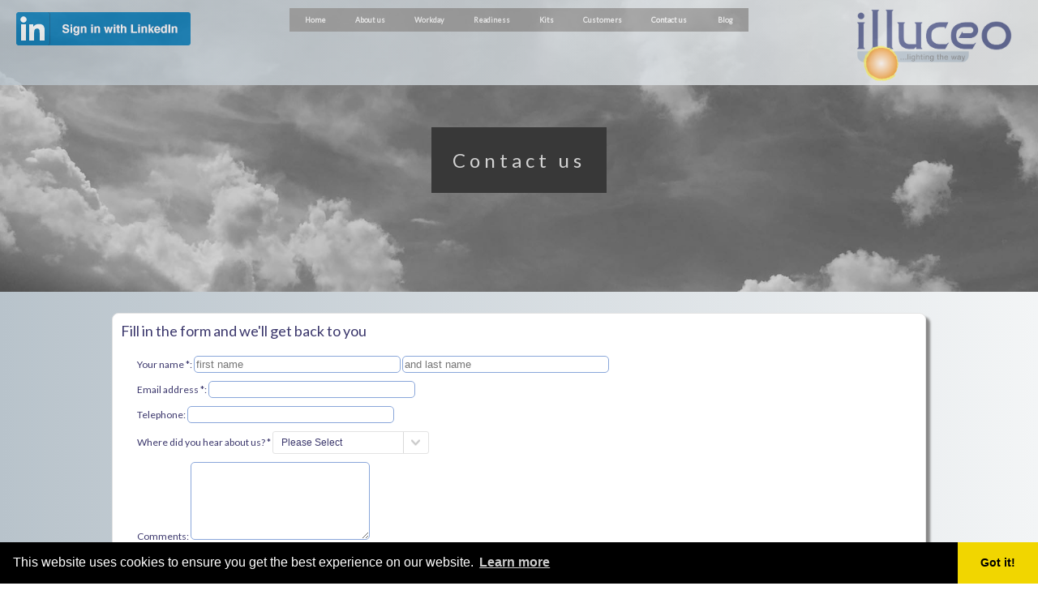

--- FILE ---
content_type: text/html; charset=UTF-8
request_url: http://illuceo.com/?p=cont
body_size: 21627
content:
<!DOCTYPE html>
<!--------------------------------- start header.php -------------------------------------------------------------------------------------------------->
<html lang="en">
<head>
    <meta charset="UTF-8" />
    <meta http-equiv="X-UA-Compatible" content="IE=edge,chrome=1"> 
    <meta name="viewport" content="width=device-width, initial-scale=1.0, maximum-scale=1.0, user-scalable=no"> 
    <meta name="Keywords" content="Workday,HCM,Payroll,ERP,Finacials,Workday HCM,Workday Payroll,Workday Talent,HCM SaaS,SaaS" /> 
    <meta name="Description" content="illuceo - Specialist consultancy providing client side resources and expertise to Workday projects" /> 
    <title>Contact us</title>

	<!-- set some variables -->
	<!--------------------------------- start header_links.php -------------------------------------------------------------------------------------------------->
<!-- these are standard header statements that are called modules/header.php and blog/wp-content/themes/illuceo/header.php -->

			<!-- fancybox 3 -->
		<link rel="stylesheet" href="https://cdnjs.cloudflare.com/ajax/libs/fancybox/3.5.7/jquery.fancybox.min.css" />		
	
    <!-- <link href="css/linkedin.css" rel="stylesheet" type="text/css" /> -->
    <link href="https://illuceo.com/css/illuceo_base.css" rel="stylesheet" type="text/css" />
    <link href="https://illuceo.com/css/illuceo.css" rel="stylesheet" type="text/css" />
    <link href="https://illuceo.com/css/special.css" rel="stylesheet" type="text/css" />
    <link href="https://illuceo.com/css/pikaday.css" rel="stylesheet" type="text/css" />

    
    <!-- server side fonts to be used from google -->
    <link href='https://fonts.googleapis.com/css?family=Gilda+Display' rel='stylesheet' type='text/css'>
    <link href='https://fonts.googleapis.com/css?family=Merriweather+Sans' rel='stylesheet' type='text/css'>
	<link href="//fonts.googleapis.com/css?family=Lato" rel="stylesheet" type="text/css" />
	<link rel="stylesheet" href="https://fonts.googleapis.com/icon?family=Material+Icons">  <!-- icon library --> 
    <style type="text/css"></style>

    <!-- this is icon in web address - refer to www.htmlkit.com for advice -->
    <link rel="shortcut icon" href="favicon.ico" />
    
    <!-- standard illuceo js functions NOT READY FOR THIS YET
	<script src="js/illuceo.js"></script>
    -->

	<!-- this is a wysiwig editor - now using the api key which requires an account at https://www.ephox.com/my-account/ 
	<script src="js/tinymce/tinymce.min.js';?>"></script>  -->
	<script src="https://cloud.tinymce.com/5/tinymce.min.js?apiKey=wadcr084bca1g65mv1mv9q29ghne7nzf7jf8lv5wvu7no164"></script>
<!-- we want to control use of editor in each location, so will not generically initiate selector
	<script>tinymce.init({ 
			selector: '.i_textarea',
			plugins: 'code'
			//menubar: false,
			// plugins: ["contextmenu code"],
  			//toolbar: "code",
  			//menubar: "tools"
		});
    </script>
-->
    <!-- Google Analytics for illuceo.com set with cookie consent
    <script>
	  (function(i,s,o,g,r,a,m){i['GoogleAnalyticsObject']=r;i[r]=i[r]||function(){
	  (i[r].q=i[r].q||[]).push(arguments)},i[r].l=1*new Date();a=s.createElement(o),
	  m=s.getElementsByTagName(o)[0];a.async=1;a.src=g;m.parentNode.insertBefore(a,m)
	  })(window,document,'script','https://www.google-analytics.com/analytics.js','ga');
	
	  ga('create', 'UA-20803923-3', 'auto');
	  ga('send', 'pageview');
	</script>
	-->
	<!-- this is old UA version 
	<script type="text/plain" class="cc-onconsent-analytics"> 
    
      var _gaq = _gaq || [];
      _gaq.push(['_setAccount', 'UA-20803923-3']);
      _gaq.push(['_setDomainName', 'illuceo.com']);
      _gaq.push(['_setAllowLinker', true]);
      _gaq.push(['_trackPageview']);
    
      (function() {
        var ga = document.createElement('script'); ga.type = 'text/javascript'; ga.async = true;
        ga.src = ('https:' == document.location.protocol ? 'https://ssl' : 'http://www') + '.google-analytics.com/ga.js';
        var s = document.getElementsByTagName('script')[0]; s.parentNode.insertBefore(ga, s);
      })();
    
    </script>

    This is GA4 code - Google tag (gtag.js) -->
<script async src="https://www.googletagmanager.com/gtag/js?id=G-PKHVH5PK2L"></script>
<script>
  window.dataLayer = window.dataLayer || [];
  function gtag(){dataLayer.push(arguments);}
  gtag('js', new Date());

  gtag('config', 'G-PKHVH5PK2L');
</script>

    <!-- End Google Analytics -->    
    <!-- Begin Cookie Consent plugin by Silktide - http://silktide.com/cookieconsent
    <link rel="stylesheet" type="text/css" href="//cdnjs.cloudflare.com/ajax/libs/cookieconsent2/3.0.3/cookieconsent.min.css" />
	<script src="//cdnjs.cloudflare.com/ajax/libs/cookieconsent2/3.0.3/cookieconsent.min.js"></script>
    <script>
    window.addEventListener("load", function(){
    window.cookieconsent.initialise({
      "palette": {
        "popup": {
          "background": "#efefef",
          "text": "#404040"
        },
        "button": {
          "background": "#8ec760",
          "text": "#ffffff"
        }
      },
      "theme": "classic",
      "position": "bottom-right",
      "content": {
        "href": "?p=ck"
      }
    })});
    </script>
  -->
  <!-- silktide cookie consent upgraded to https://www.osano.com/cookieconsent/download/ Feb 2023 -->
  <link rel="stylesheet" type="text/css" href="https://cdn.jsdelivr.net/npm/cookieconsent@3/build/cookieconsent.min.css" />
  

    <!-- End Cookie Consent plugin -->
<!--------------------------------- end header_links.php -------------------------------------------------------------------------------------------------->
</head>

<body>
<!--------------------------------- start banner.php -------------------------------------------------------------------------------------------------->

<div id="i_opacity_layer"></div>
<div id="i_top" class="i_gradient_grey">
			                <div class="i_3col_banner_left">
               				<div class="i_linkedin_btn"><a href="lib/login_user.php" title="Log in using Linked In account" class="i_tooltip_right"><img src="images/sign-in-with-linkedin.png" alt="" class="i_image" /></a></div>
						</div>
		                <div class="i_3col_banner_mid">
							<nav class="i_nav">
    <ul>        
       	<li><a href="?p=1">Home</a></li><li><a href="?p=ab">About us</a></li><li><a href="?p=wday">Workday</a></li><li><a href="?p=prep">Readiness</a></li><li><a href="?p=kits">Kits</a></li><li><a href="?p=lg">Customers</a></li><li><a href="?p=cont">Contact us</a></li></li>		<!--  the blog is added manually -->
		<li><a href="https://illuceo.com/blog/">Blog</a></li>
		<!--  the community is added manually -->
            </ul>
</nav>




    <!-- code for a button instead
    <br />
    <button class="i_unread" data-badge="6">Conversations</button>
    -->
<!--------------------------------- end navigation.php -------------------------------------------------------------------------------------------------->
						</div>
		                <div class="i_3col_banner_right">
							<a href="https://illuceo.com/" title="Back to Home" class="i_tooltip_left"><img src="images/illuceo-logo.png" alt="illuceo logo" style="max-height:92px" class="i_image" /></a>
						</div>
		                <div class="i_clear"></div>
            
            
            	</div>
<div class="i_bgimg_1">
	<div class="i_caption">
    	<span class="border">Contact us</span>
  	</div>
</div>
<!--------------------------------- end banner.php --------------------------------------------------------------------------------------------------><!--------------------------------- start contact.inc.php -------------------------------------------------------------------------------------------------->
<div class="i_area i_gradient_grey">
    <div class="i_3col_wide_left">&nbsp;</div>
    <div class="i_3col_wide_mid">
                        <form name="htmlform" method="post" action="lib/contact_send.php">
					<div class="i_profile_card">
		            	<p class="i_section_header">Fill in the form and we'll get back to you</p>
		  	          	<p class="i_card_notes">Your name *:
		                    <input  type="text" name="first_name" maxlength="50" size="30" placeholder="first name" />
		                    <span style="color:#FF0000" id="error_firstname"></span>            		
		                    <input type="text" name="last_name" maxlength="50" size="30" placeholder="and last name" />
		                    <span style="color:#FF0000" id="error_lastname"></span>            	
		                </p>
		  	          	<p class="i_card_notes">Email address *:
		                    <input  type="text" name="email" maxlength="80" size="30" />
		                    <span style="color:#FF0000" id="error_email"></span>  	          	
		  	          	</p>
		  	          	<p class="i_card_notes">Telephone:
		                    <input  type="text" name="telephone" maxlength="30" size="30" />
		                    <span style="color:#FF0000" id="error_telephone"></span>				
		                </p>
		  	          	<p class="i_card_notes">Where did you hear about us? *
		                    <select name="heard">
		                      	<option value="Please Select" selected>Please Select</option>
		                      	<option value="LinkedIn">Linked In</option>
		                      	<option value="Google">Google Search</option>
		                      	<option value="Facebook Ad">Facebook Ad</option>
		                      	<option value="Facebook Link/Friend">Facebook Link/Friend</option>
		                      	<option value="Workday">Workday Rep</option>
		                        <option value="Colleague">Colleague</option>
		                        <option value="Consultant">Independent Consultant</option>
		                        <option value="Partner">Workday Partner</option>
		                        <option value="Press Release">Press Release</option>
		                    	<option value="Referral">Customer Referral</option>
		                  	</select>                        
							<span style="color:#FF0000" id="error_heard"></span>
		                </p> 
		                <div style="vertical-align: top" 	          	>
			                <p class="i_card_notes">Comments:
								<textarea  name="comments" maxlength="1000" cols="25" rows="6"></textarea>
			                </p> 
		                </div> 	          	
		                <p class="i_card_notes">Prove you are human:
		                    <br /><span style="color:#FF0000" id="error_human"></span>
		                    <!-- add a recaptcha widget v2.0 -->
		                    <div class="g-recaptcha" style="margin-left:2%" data-sitekey="6LfZBxMUAAAAAGeBbnwJbZPQbpf1fmbHE1UNbibk"></div>
		                    <br /><span style="color:#FF0000" id="error_send"></span>
		                    <input type="button" value="Send"  style="margin-left:2%" onClick="contact_validate()"> 
		                    <div id="form_success"></div>
		                </p>
		            </div>			
                </form>                				 
                <!-- Start Google Recaptcha -->   
                <script src='https://www.google.com/recaptcha/api.js'></script> 
                <!-- End Google Recaptcha -->
    </div>
    <div class="i_3col_wide_right">&nbsp;</div>
	<div class="i_clear"></div>
</div>
        

<!-- script for form validation - tips found at http://www.homeandlearn.co.uk/JS/javascript_and_forms.html -->
<script type="text/javascript">
function contact_validate() {
	var firstname_valid = checkFirstName();
	var lastname_valid = checkLastName();
	var email_valid = checkEmail();
	var telephone_valid = true; // optional, so won't check
	var heard_valid = checkHeard();
	var human_valid = checkHuman();
	// var human_valid = true;

	if (firstname_valid && lastname_valid && email_valid && telephone_valid && heard_valid && human_valid) { 
		document.htmlform.submit();
	}
	else {
		return false;
	}
}

function checkFirstName() {
	var fname = document.htmlform.first_name.value;
	if (fname == "") {
		document.htmlform.first_name.style.background = 'red';
		document.getElementById("error_firstname").innerHTML = "First name required";
		return false;
	}
	else {
		document.htmlform.first_name.style.background = 'white';
		document.getElementById("error_firstname").innerHTML = "";
		return true;
	}
}
function checkLastName() {
	var lname = document.htmlform.last_name.value;
	if (lname == "") {
		document.htmlform.last_name.style.background = 'red';
		document.getElementById("error_lastname").innerHTML = "Last name required";
		return false;
	}
	else {
		document.htmlform.last_name.style.background = 'white';
		document.getElementById("error_lastname").innerHTML = "";
		return true;
	}
}
function checkEmail() {
	var email = document.htmlform.email.value;
	if (email == "") {
		document.htmlform.email.style.background = 'red';
		document.getElementById("error_email").innerHTML = "Email address required";
		return false;
	}
	else {
		document.htmlform.email.style.background = 'white';
		document.getElementById("error_email").innerHTML = "";
		return true;
	}
}
function checkTelephone() {
	var tele = document.htmlform.telephone.value;
	if (tele == "") {
		document.htmlform.telephone.style.background = 'red';
		document.getElementById("error_telephone").innerHTML = "Telephone # required";
		return false;
	}
	else {
		document.htmlform.telephone.style.background = 'white';
		document.getElementById("error_telephone").innerHTML = "";
		return true;
	}
}
function checkHeard() {
	var chosen = "";
	var len = document.htmlform.heard.length;
	var i;
	
	for (i = 0; i < len; i++) {
		if (document.htmlform.heard[i].selected) {
			chosen = document.htmlform.heard[i].value;
		}
	}
	if (chosen == "Please Select") {
		document.htmlform.heard.style.background = 'red';
		document.getElementById("error_heard").innerHTML = "Option not selected";
		return false;
	}
	else {
		document.htmlform.heard.style.background = 'white';
		document.getElementById("error_heard").innerHTML = "";
		return true;
	}
}
function checkHuman_orig() {
	var human = document.htmlform.recaptcha_response_field.value;
	if (human == "") {
		document.getElementById("error_human").innerHTML = "You must enter a response";
		return false;
	}
	else {
		document.getElementById("error_human").innerHTML = "";
		return true;
	}
}

function checkHuman() {
	var recaptchaRes = grecaptcha.getResponse();
    if(recaptchaRes.length == 0) {
		document.getElementById("error_human").innerHTML = "You must enter a Recaptcha response to prove you are not a robot";
		return false;
	}
	else {
		document.getElementById("error_human").innerHTML = "";
		return true;
	}	
	/*
	var human = document.htmlform.recaptcha_response_field.value;
	var error_msg = "";
	<!-- client side test -->
	if (human == "") {
		error_msg = "You must enter a response";
	}
	<!-- server side test -->

	if (error_msg == "") {
		document.getElementById("error_human").innerHTML = "";
		return true;
	}
	else {
		document.getElementById("error_human").innerHTML = error_msg;
		return false;
	}
	*/
}
</script>



<!--------------------------------- end contact.inc.php -------------------------------------------------------------------------------------------------->
                <!--------------------------------- start footer.php -------------------------------------------------------------------------------------------------->

<div class="i_bgimg_36">
  <div class="i_caption">
    <!-- <span class="border">COOL!</span> -->
  </div>
</div>
		<!--------------------------------- start footer_links.php -------------------------------------------------------------------------------------------------->
    <footer>
        <div id="i_footer">
        		            		                <a class="i_nav_button_sml" data-fancybox="html" href="javascript:;" data-src="https://illuceo.com/fb/tandc.php">T&amp;C</a>&nbsp;|&nbsp;		
				        		
            		                <a class="i_nav_button_sml" data-fancybox="html" href="javascript:;" data-src="https://illuceo.com/fb/privacy.php">Privacy</a>&nbsp;|&nbsp;			
				        		
            		                <a class="i_nav_button_sml" data-fancybox="html" href="javascript:;" data-src="https://illuceo.com/fb/cookies.php">Cookies</a>&nbsp;|&nbsp;					
				        		
            		                <a class="i_nav_button_sml" data-fancybox="html" href="javascript:;" data-src="https://illuceo.com/fb/credit.php">Credits</a>&nbsp;|&nbsp;			
				        		
                <a href="https://illuceo.com/?p=cont" class="i_nav_button_sml">Contact Us</a>&nbsp;&nbsp;&nbsp;
                v2.5.1 Copyright &copy; illuceo All Rights Reserved - 2004 - 2026         
        </div>   <!-- end i_footer -->
    </footer> 
<!-- Cookie consent from https://www.osano.com/cookieconsent/download/ -->
	<script src="https://cdn.jsdelivr.net/npm/cookieconsent@3/build/cookieconsent.min.js" data-cfasync="false"></script>
<script>
window.cookieconsent.initialise({
  "palette": {
    "popup": {
      "background": "#000"
    },
    "button": {
      "background": "#f1d600"
    }
  },
  "theme": "edgeless",
  "content": {
    "href": "https://illuceo.com/cookies"
  }
});
</script>           
<!--------------------------------- end footer_links.php -------------------------------------------------------------------------------------------------->            <!-- Add latest jQuery library for all scripts -->
            <script type="text/javascript" src="https://code.jquery.com/jquery-latest.min.js"></script>
            	            <!-- ///////////////////// Start scripts required for fancybox  3 /////////////////////// -->
				<!-- Refer to http://fancyapps.com/fancybox/3/docs/#options -->
				<script src="https://cdnjs.cloudflare.com/ajax/libs/fancybox/3.5.7/jquery.fancybox.min.js"></script>
				<script type="text/javascript">
					$().fancybox({
						// these are default settings if we don't specify data-fancybox="a value" in the anchor
						// remember, the default type is image
						arrows: false,   // stops arrows on either side of screen
 						infobar: false,
						protect:true,   // image cannot be downloaded with right click
						buttons: [
						    //"zoom",
						    //"share",
						    //"slideShow",
						    "fullScreen",    // allow full screen view
						    //"download",
						    //"thumbs",
						    "close"          // we won't have own 'Close' button on images
						  ],
						afterLoad : function(instance, current) {     // this ensures image size is controlled
						        var pixelRatio = window.devicePixelRatio || 1;

						        if ( pixelRatio > 1.5 ) {
						            current.width  = current.width  / pixelRatio;
						            current.height = current.height / pixelRatio;
						        }
						}					
					});
					$('[data-fancybox="gallery"]').fancybox({
						// Options will go here when using a gallery of images data-fancybox="gallery" (not currently used)
					});
					$('[data-fancybox="inline"]').fancybox({
						// Options will go here when using data-fancybox="html" - these are ajax calls to HTML content
						arrows: false,   // stops arrows on either side of screen
						modal: true,	// stops close button and number in top left (1/6 type of thing)
 						autoFocus: false,  // this stops our close button being the focus (and highlighted) when opens
						//height: 750,
						//width:750,
						//smallBtn: "false",
						buttons: [
						    //"zoom",
						    //"share",
						    //"slideShow",
						    //"fullScreen",
						    //"download",
						    //"thumbs",
						    //"close"
						  ],
						minWidth: 750,
						minHeight: 750,
						//beforeLoad : function() {         
						//	this.maxWidth  = 1000;  
						//}
					});

					$('[data-fancybox="html"]').fancybox({
						// Options will go here when using data-fancybox="html" - these are ajax calls to HTML content
						arrows: false,   // stops arrows on either side of screen
						modal: true,	// stops close button and number in top left (1/6 type of thing)
 						autoFocus: false,  // this stops our close button being the focus (and highlighted) when opens
						type: "ajax",
						//height: 50%,
						//width:50%,
						//smallBtn: "false",
						buttons: [
						    //"zoom",
						    //"share",
						    //"slideShow",
						    //"fullScreen",
						    //"download",
						    //"thumbs",
						    //"close"
						  ]
					});
				</script>
	            <!-- ///////////////////// End   scripts required for fancybox  3 /////////////////////// -->
				 
			            <!-- ///////////////////// Start scripts required for pikaday  /////////////////////// -->
			<!-- pikaday is a more stylish selector for dates -->
			<!-- for some reason the below script needs to be declared immediately before variables set up on page -->
            <!-- <script type="text/javascript" src="https://illuceo.com/js/pikaday/pikaday.js"></script> -->

            <!-- ///////////////////// End scripts required for pikaday  /////////////////////// -->

<!--------------------------------- end footer_scripts.php ---------------------------------------------------------------------------------------->
</body>
</html>
<!--------------------------------- end footer.php -------------------------------------------------------------------------------------------------->

--- FILE ---
content_type: text/html; charset=utf-8
request_url: https://www.google.com/recaptcha/api2/anchor?ar=1&k=6LfZBxMUAAAAAGeBbnwJbZPQbpf1fmbHE1UNbibk&co=aHR0cDovL2lsbHVjZW8uY29tOjgw&hl=en&v=PoyoqOPhxBO7pBk68S4YbpHZ&size=normal&anchor-ms=20000&execute-ms=30000&cb=g235vsbmpcmn
body_size: 49657
content:
<!DOCTYPE HTML><html dir="ltr" lang="en"><head><meta http-equiv="Content-Type" content="text/html; charset=UTF-8">
<meta http-equiv="X-UA-Compatible" content="IE=edge">
<title>reCAPTCHA</title>
<style type="text/css">
/* cyrillic-ext */
@font-face {
  font-family: 'Roboto';
  font-style: normal;
  font-weight: 400;
  font-stretch: 100%;
  src: url(//fonts.gstatic.com/s/roboto/v48/KFO7CnqEu92Fr1ME7kSn66aGLdTylUAMa3GUBHMdazTgWw.woff2) format('woff2');
  unicode-range: U+0460-052F, U+1C80-1C8A, U+20B4, U+2DE0-2DFF, U+A640-A69F, U+FE2E-FE2F;
}
/* cyrillic */
@font-face {
  font-family: 'Roboto';
  font-style: normal;
  font-weight: 400;
  font-stretch: 100%;
  src: url(//fonts.gstatic.com/s/roboto/v48/KFO7CnqEu92Fr1ME7kSn66aGLdTylUAMa3iUBHMdazTgWw.woff2) format('woff2');
  unicode-range: U+0301, U+0400-045F, U+0490-0491, U+04B0-04B1, U+2116;
}
/* greek-ext */
@font-face {
  font-family: 'Roboto';
  font-style: normal;
  font-weight: 400;
  font-stretch: 100%;
  src: url(//fonts.gstatic.com/s/roboto/v48/KFO7CnqEu92Fr1ME7kSn66aGLdTylUAMa3CUBHMdazTgWw.woff2) format('woff2');
  unicode-range: U+1F00-1FFF;
}
/* greek */
@font-face {
  font-family: 'Roboto';
  font-style: normal;
  font-weight: 400;
  font-stretch: 100%;
  src: url(//fonts.gstatic.com/s/roboto/v48/KFO7CnqEu92Fr1ME7kSn66aGLdTylUAMa3-UBHMdazTgWw.woff2) format('woff2');
  unicode-range: U+0370-0377, U+037A-037F, U+0384-038A, U+038C, U+038E-03A1, U+03A3-03FF;
}
/* math */
@font-face {
  font-family: 'Roboto';
  font-style: normal;
  font-weight: 400;
  font-stretch: 100%;
  src: url(//fonts.gstatic.com/s/roboto/v48/KFO7CnqEu92Fr1ME7kSn66aGLdTylUAMawCUBHMdazTgWw.woff2) format('woff2');
  unicode-range: U+0302-0303, U+0305, U+0307-0308, U+0310, U+0312, U+0315, U+031A, U+0326-0327, U+032C, U+032F-0330, U+0332-0333, U+0338, U+033A, U+0346, U+034D, U+0391-03A1, U+03A3-03A9, U+03B1-03C9, U+03D1, U+03D5-03D6, U+03F0-03F1, U+03F4-03F5, U+2016-2017, U+2034-2038, U+203C, U+2040, U+2043, U+2047, U+2050, U+2057, U+205F, U+2070-2071, U+2074-208E, U+2090-209C, U+20D0-20DC, U+20E1, U+20E5-20EF, U+2100-2112, U+2114-2115, U+2117-2121, U+2123-214F, U+2190, U+2192, U+2194-21AE, U+21B0-21E5, U+21F1-21F2, U+21F4-2211, U+2213-2214, U+2216-22FF, U+2308-230B, U+2310, U+2319, U+231C-2321, U+2336-237A, U+237C, U+2395, U+239B-23B7, U+23D0, U+23DC-23E1, U+2474-2475, U+25AF, U+25B3, U+25B7, U+25BD, U+25C1, U+25CA, U+25CC, U+25FB, U+266D-266F, U+27C0-27FF, U+2900-2AFF, U+2B0E-2B11, U+2B30-2B4C, U+2BFE, U+3030, U+FF5B, U+FF5D, U+1D400-1D7FF, U+1EE00-1EEFF;
}
/* symbols */
@font-face {
  font-family: 'Roboto';
  font-style: normal;
  font-weight: 400;
  font-stretch: 100%;
  src: url(//fonts.gstatic.com/s/roboto/v48/KFO7CnqEu92Fr1ME7kSn66aGLdTylUAMaxKUBHMdazTgWw.woff2) format('woff2');
  unicode-range: U+0001-000C, U+000E-001F, U+007F-009F, U+20DD-20E0, U+20E2-20E4, U+2150-218F, U+2190, U+2192, U+2194-2199, U+21AF, U+21E6-21F0, U+21F3, U+2218-2219, U+2299, U+22C4-22C6, U+2300-243F, U+2440-244A, U+2460-24FF, U+25A0-27BF, U+2800-28FF, U+2921-2922, U+2981, U+29BF, U+29EB, U+2B00-2BFF, U+4DC0-4DFF, U+FFF9-FFFB, U+10140-1018E, U+10190-1019C, U+101A0, U+101D0-101FD, U+102E0-102FB, U+10E60-10E7E, U+1D2C0-1D2D3, U+1D2E0-1D37F, U+1F000-1F0FF, U+1F100-1F1AD, U+1F1E6-1F1FF, U+1F30D-1F30F, U+1F315, U+1F31C, U+1F31E, U+1F320-1F32C, U+1F336, U+1F378, U+1F37D, U+1F382, U+1F393-1F39F, U+1F3A7-1F3A8, U+1F3AC-1F3AF, U+1F3C2, U+1F3C4-1F3C6, U+1F3CA-1F3CE, U+1F3D4-1F3E0, U+1F3ED, U+1F3F1-1F3F3, U+1F3F5-1F3F7, U+1F408, U+1F415, U+1F41F, U+1F426, U+1F43F, U+1F441-1F442, U+1F444, U+1F446-1F449, U+1F44C-1F44E, U+1F453, U+1F46A, U+1F47D, U+1F4A3, U+1F4B0, U+1F4B3, U+1F4B9, U+1F4BB, U+1F4BF, U+1F4C8-1F4CB, U+1F4D6, U+1F4DA, U+1F4DF, U+1F4E3-1F4E6, U+1F4EA-1F4ED, U+1F4F7, U+1F4F9-1F4FB, U+1F4FD-1F4FE, U+1F503, U+1F507-1F50B, U+1F50D, U+1F512-1F513, U+1F53E-1F54A, U+1F54F-1F5FA, U+1F610, U+1F650-1F67F, U+1F687, U+1F68D, U+1F691, U+1F694, U+1F698, U+1F6AD, U+1F6B2, U+1F6B9-1F6BA, U+1F6BC, U+1F6C6-1F6CF, U+1F6D3-1F6D7, U+1F6E0-1F6EA, U+1F6F0-1F6F3, U+1F6F7-1F6FC, U+1F700-1F7FF, U+1F800-1F80B, U+1F810-1F847, U+1F850-1F859, U+1F860-1F887, U+1F890-1F8AD, U+1F8B0-1F8BB, U+1F8C0-1F8C1, U+1F900-1F90B, U+1F93B, U+1F946, U+1F984, U+1F996, U+1F9E9, U+1FA00-1FA6F, U+1FA70-1FA7C, U+1FA80-1FA89, U+1FA8F-1FAC6, U+1FACE-1FADC, U+1FADF-1FAE9, U+1FAF0-1FAF8, U+1FB00-1FBFF;
}
/* vietnamese */
@font-face {
  font-family: 'Roboto';
  font-style: normal;
  font-weight: 400;
  font-stretch: 100%;
  src: url(//fonts.gstatic.com/s/roboto/v48/KFO7CnqEu92Fr1ME7kSn66aGLdTylUAMa3OUBHMdazTgWw.woff2) format('woff2');
  unicode-range: U+0102-0103, U+0110-0111, U+0128-0129, U+0168-0169, U+01A0-01A1, U+01AF-01B0, U+0300-0301, U+0303-0304, U+0308-0309, U+0323, U+0329, U+1EA0-1EF9, U+20AB;
}
/* latin-ext */
@font-face {
  font-family: 'Roboto';
  font-style: normal;
  font-weight: 400;
  font-stretch: 100%;
  src: url(//fonts.gstatic.com/s/roboto/v48/KFO7CnqEu92Fr1ME7kSn66aGLdTylUAMa3KUBHMdazTgWw.woff2) format('woff2');
  unicode-range: U+0100-02BA, U+02BD-02C5, U+02C7-02CC, U+02CE-02D7, U+02DD-02FF, U+0304, U+0308, U+0329, U+1D00-1DBF, U+1E00-1E9F, U+1EF2-1EFF, U+2020, U+20A0-20AB, U+20AD-20C0, U+2113, U+2C60-2C7F, U+A720-A7FF;
}
/* latin */
@font-face {
  font-family: 'Roboto';
  font-style: normal;
  font-weight: 400;
  font-stretch: 100%;
  src: url(//fonts.gstatic.com/s/roboto/v48/KFO7CnqEu92Fr1ME7kSn66aGLdTylUAMa3yUBHMdazQ.woff2) format('woff2');
  unicode-range: U+0000-00FF, U+0131, U+0152-0153, U+02BB-02BC, U+02C6, U+02DA, U+02DC, U+0304, U+0308, U+0329, U+2000-206F, U+20AC, U+2122, U+2191, U+2193, U+2212, U+2215, U+FEFF, U+FFFD;
}
/* cyrillic-ext */
@font-face {
  font-family: 'Roboto';
  font-style: normal;
  font-weight: 500;
  font-stretch: 100%;
  src: url(//fonts.gstatic.com/s/roboto/v48/KFO7CnqEu92Fr1ME7kSn66aGLdTylUAMa3GUBHMdazTgWw.woff2) format('woff2');
  unicode-range: U+0460-052F, U+1C80-1C8A, U+20B4, U+2DE0-2DFF, U+A640-A69F, U+FE2E-FE2F;
}
/* cyrillic */
@font-face {
  font-family: 'Roboto';
  font-style: normal;
  font-weight: 500;
  font-stretch: 100%;
  src: url(//fonts.gstatic.com/s/roboto/v48/KFO7CnqEu92Fr1ME7kSn66aGLdTylUAMa3iUBHMdazTgWw.woff2) format('woff2');
  unicode-range: U+0301, U+0400-045F, U+0490-0491, U+04B0-04B1, U+2116;
}
/* greek-ext */
@font-face {
  font-family: 'Roboto';
  font-style: normal;
  font-weight: 500;
  font-stretch: 100%;
  src: url(//fonts.gstatic.com/s/roboto/v48/KFO7CnqEu92Fr1ME7kSn66aGLdTylUAMa3CUBHMdazTgWw.woff2) format('woff2');
  unicode-range: U+1F00-1FFF;
}
/* greek */
@font-face {
  font-family: 'Roboto';
  font-style: normal;
  font-weight: 500;
  font-stretch: 100%;
  src: url(//fonts.gstatic.com/s/roboto/v48/KFO7CnqEu92Fr1ME7kSn66aGLdTylUAMa3-UBHMdazTgWw.woff2) format('woff2');
  unicode-range: U+0370-0377, U+037A-037F, U+0384-038A, U+038C, U+038E-03A1, U+03A3-03FF;
}
/* math */
@font-face {
  font-family: 'Roboto';
  font-style: normal;
  font-weight: 500;
  font-stretch: 100%;
  src: url(//fonts.gstatic.com/s/roboto/v48/KFO7CnqEu92Fr1ME7kSn66aGLdTylUAMawCUBHMdazTgWw.woff2) format('woff2');
  unicode-range: U+0302-0303, U+0305, U+0307-0308, U+0310, U+0312, U+0315, U+031A, U+0326-0327, U+032C, U+032F-0330, U+0332-0333, U+0338, U+033A, U+0346, U+034D, U+0391-03A1, U+03A3-03A9, U+03B1-03C9, U+03D1, U+03D5-03D6, U+03F0-03F1, U+03F4-03F5, U+2016-2017, U+2034-2038, U+203C, U+2040, U+2043, U+2047, U+2050, U+2057, U+205F, U+2070-2071, U+2074-208E, U+2090-209C, U+20D0-20DC, U+20E1, U+20E5-20EF, U+2100-2112, U+2114-2115, U+2117-2121, U+2123-214F, U+2190, U+2192, U+2194-21AE, U+21B0-21E5, U+21F1-21F2, U+21F4-2211, U+2213-2214, U+2216-22FF, U+2308-230B, U+2310, U+2319, U+231C-2321, U+2336-237A, U+237C, U+2395, U+239B-23B7, U+23D0, U+23DC-23E1, U+2474-2475, U+25AF, U+25B3, U+25B7, U+25BD, U+25C1, U+25CA, U+25CC, U+25FB, U+266D-266F, U+27C0-27FF, U+2900-2AFF, U+2B0E-2B11, U+2B30-2B4C, U+2BFE, U+3030, U+FF5B, U+FF5D, U+1D400-1D7FF, U+1EE00-1EEFF;
}
/* symbols */
@font-face {
  font-family: 'Roboto';
  font-style: normal;
  font-weight: 500;
  font-stretch: 100%;
  src: url(//fonts.gstatic.com/s/roboto/v48/KFO7CnqEu92Fr1ME7kSn66aGLdTylUAMaxKUBHMdazTgWw.woff2) format('woff2');
  unicode-range: U+0001-000C, U+000E-001F, U+007F-009F, U+20DD-20E0, U+20E2-20E4, U+2150-218F, U+2190, U+2192, U+2194-2199, U+21AF, U+21E6-21F0, U+21F3, U+2218-2219, U+2299, U+22C4-22C6, U+2300-243F, U+2440-244A, U+2460-24FF, U+25A0-27BF, U+2800-28FF, U+2921-2922, U+2981, U+29BF, U+29EB, U+2B00-2BFF, U+4DC0-4DFF, U+FFF9-FFFB, U+10140-1018E, U+10190-1019C, U+101A0, U+101D0-101FD, U+102E0-102FB, U+10E60-10E7E, U+1D2C0-1D2D3, U+1D2E0-1D37F, U+1F000-1F0FF, U+1F100-1F1AD, U+1F1E6-1F1FF, U+1F30D-1F30F, U+1F315, U+1F31C, U+1F31E, U+1F320-1F32C, U+1F336, U+1F378, U+1F37D, U+1F382, U+1F393-1F39F, U+1F3A7-1F3A8, U+1F3AC-1F3AF, U+1F3C2, U+1F3C4-1F3C6, U+1F3CA-1F3CE, U+1F3D4-1F3E0, U+1F3ED, U+1F3F1-1F3F3, U+1F3F5-1F3F7, U+1F408, U+1F415, U+1F41F, U+1F426, U+1F43F, U+1F441-1F442, U+1F444, U+1F446-1F449, U+1F44C-1F44E, U+1F453, U+1F46A, U+1F47D, U+1F4A3, U+1F4B0, U+1F4B3, U+1F4B9, U+1F4BB, U+1F4BF, U+1F4C8-1F4CB, U+1F4D6, U+1F4DA, U+1F4DF, U+1F4E3-1F4E6, U+1F4EA-1F4ED, U+1F4F7, U+1F4F9-1F4FB, U+1F4FD-1F4FE, U+1F503, U+1F507-1F50B, U+1F50D, U+1F512-1F513, U+1F53E-1F54A, U+1F54F-1F5FA, U+1F610, U+1F650-1F67F, U+1F687, U+1F68D, U+1F691, U+1F694, U+1F698, U+1F6AD, U+1F6B2, U+1F6B9-1F6BA, U+1F6BC, U+1F6C6-1F6CF, U+1F6D3-1F6D7, U+1F6E0-1F6EA, U+1F6F0-1F6F3, U+1F6F7-1F6FC, U+1F700-1F7FF, U+1F800-1F80B, U+1F810-1F847, U+1F850-1F859, U+1F860-1F887, U+1F890-1F8AD, U+1F8B0-1F8BB, U+1F8C0-1F8C1, U+1F900-1F90B, U+1F93B, U+1F946, U+1F984, U+1F996, U+1F9E9, U+1FA00-1FA6F, U+1FA70-1FA7C, U+1FA80-1FA89, U+1FA8F-1FAC6, U+1FACE-1FADC, U+1FADF-1FAE9, U+1FAF0-1FAF8, U+1FB00-1FBFF;
}
/* vietnamese */
@font-face {
  font-family: 'Roboto';
  font-style: normal;
  font-weight: 500;
  font-stretch: 100%;
  src: url(//fonts.gstatic.com/s/roboto/v48/KFO7CnqEu92Fr1ME7kSn66aGLdTylUAMa3OUBHMdazTgWw.woff2) format('woff2');
  unicode-range: U+0102-0103, U+0110-0111, U+0128-0129, U+0168-0169, U+01A0-01A1, U+01AF-01B0, U+0300-0301, U+0303-0304, U+0308-0309, U+0323, U+0329, U+1EA0-1EF9, U+20AB;
}
/* latin-ext */
@font-face {
  font-family: 'Roboto';
  font-style: normal;
  font-weight: 500;
  font-stretch: 100%;
  src: url(//fonts.gstatic.com/s/roboto/v48/KFO7CnqEu92Fr1ME7kSn66aGLdTylUAMa3KUBHMdazTgWw.woff2) format('woff2');
  unicode-range: U+0100-02BA, U+02BD-02C5, U+02C7-02CC, U+02CE-02D7, U+02DD-02FF, U+0304, U+0308, U+0329, U+1D00-1DBF, U+1E00-1E9F, U+1EF2-1EFF, U+2020, U+20A0-20AB, U+20AD-20C0, U+2113, U+2C60-2C7F, U+A720-A7FF;
}
/* latin */
@font-face {
  font-family: 'Roboto';
  font-style: normal;
  font-weight: 500;
  font-stretch: 100%;
  src: url(//fonts.gstatic.com/s/roboto/v48/KFO7CnqEu92Fr1ME7kSn66aGLdTylUAMa3yUBHMdazQ.woff2) format('woff2');
  unicode-range: U+0000-00FF, U+0131, U+0152-0153, U+02BB-02BC, U+02C6, U+02DA, U+02DC, U+0304, U+0308, U+0329, U+2000-206F, U+20AC, U+2122, U+2191, U+2193, U+2212, U+2215, U+FEFF, U+FFFD;
}
/* cyrillic-ext */
@font-face {
  font-family: 'Roboto';
  font-style: normal;
  font-weight: 900;
  font-stretch: 100%;
  src: url(//fonts.gstatic.com/s/roboto/v48/KFO7CnqEu92Fr1ME7kSn66aGLdTylUAMa3GUBHMdazTgWw.woff2) format('woff2');
  unicode-range: U+0460-052F, U+1C80-1C8A, U+20B4, U+2DE0-2DFF, U+A640-A69F, U+FE2E-FE2F;
}
/* cyrillic */
@font-face {
  font-family: 'Roboto';
  font-style: normal;
  font-weight: 900;
  font-stretch: 100%;
  src: url(//fonts.gstatic.com/s/roboto/v48/KFO7CnqEu92Fr1ME7kSn66aGLdTylUAMa3iUBHMdazTgWw.woff2) format('woff2');
  unicode-range: U+0301, U+0400-045F, U+0490-0491, U+04B0-04B1, U+2116;
}
/* greek-ext */
@font-face {
  font-family: 'Roboto';
  font-style: normal;
  font-weight: 900;
  font-stretch: 100%;
  src: url(//fonts.gstatic.com/s/roboto/v48/KFO7CnqEu92Fr1ME7kSn66aGLdTylUAMa3CUBHMdazTgWw.woff2) format('woff2');
  unicode-range: U+1F00-1FFF;
}
/* greek */
@font-face {
  font-family: 'Roboto';
  font-style: normal;
  font-weight: 900;
  font-stretch: 100%;
  src: url(//fonts.gstatic.com/s/roboto/v48/KFO7CnqEu92Fr1ME7kSn66aGLdTylUAMa3-UBHMdazTgWw.woff2) format('woff2');
  unicode-range: U+0370-0377, U+037A-037F, U+0384-038A, U+038C, U+038E-03A1, U+03A3-03FF;
}
/* math */
@font-face {
  font-family: 'Roboto';
  font-style: normal;
  font-weight: 900;
  font-stretch: 100%;
  src: url(//fonts.gstatic.com/s/roboto/v48/KFO7CnqEu92Fr1ME7kSn66aGLdTylUAMawCUBHMdazTgWw.woff2) format('woff2');
  unicode-range: U+0302-0303, U+0305, U+0307-0308, U+0310, U+0312, U+0315, U+031A, U+0326-0327, U+032C, U+032F-0330, U+0332-0333, U+0338, U+033A, U+0346, U+034D, U+0391-03A1, U+03A3-03A9, U+03B1-03C9, U+03D1, U+03D5-03D6, U+03F0-03F1, U+03F4-03F5, U+2016-2017, U+2034-2038, U+203C, U+2040, U+2043, U+2047, U+2050, U+2057, U+205F, U+2070-2071, U+2074-208E, U+2090-209C, U+20D0-20DC, U+20E1, U+20E5-20EF, U+2100-2112, U+2114-2115, U+2117-2121, U+2123-214F, U+2190, U+2192, U+2194-21AE, U+21B0-21E5, U+21F1-21F2, U+21F4-2211, U+2213-2214, U+2216-22FF, U+2308-230B, U+2310, U+2319, U+231C-2321, U+2336-237A, U+237C, U+2395, U+239B-23B7, U+23D0, U+23DC-23E1, U+2474-2475, U+25AF, U+25B3, U+25B7, U+25BD, U+25C1, U+25CA, U+25CC, U+25FB, U+266D-266F, U+27C0-27FF, U+2900-2AFF, U+2B0E-2B11, U+2B30-2B4C, U+2BFE, U+3030, U+FF5B, U+FF5D, U+1D400-1D7FF, U+1EE00-1EEFF;
}
/* symbols */
@font-face {
  font-family: 'Roboto';
  font-style: normal;
  font-weight: 900;
  font-stretch: 100%;
  src: url(//fonts.gstatic.com/s/roboto/v48/KFO7CnqEu92Fr1ME7kSn66aGLdTylUAMaxKUBHMdazTgWw.woff2) format('woff2');
  unicode-range: U+0001-000C, U+000E-001F, U+007F-009F, U+20DD-20E0, U+20E2-20E4, U+2150-218F, U+2190, U+2192, U+2194-2199, U+21AF, U+21E6-21F0, U+21F3, U+2218-2219, U+2299, U+22C4-22C6, U+2300-243F, U+2440-244A, U+2460-24FF, U+25A0-27BF, U+2800-28FF, U+2921-2922, U+2981, U+29BF, U+29EB, U+2B00-2BFF, U+4DC0-4DFF, U+FFF9-FFFB, U+10140-1018E, U+10190-1019C, U+101A0, U+101D0-101FD, U+102E0-102FB, U+10E60-10E7E, U+1D2C0-1D2D3, U+1D2E0-1D37F, U+1F000-1F0FF, U+1F100-1F1AD, U+1F1E6-1F1FF, U+1F30D-1F30F, U+1F315, U+1F31C, U+1F31E, U+1F320-1F32C, U+1F336, U+1F378, U+1F37D, U+1F382, U+1F393-1F39F, U+1F3A7-1F3A8, U+1F3AC-1F3AF, U+1F3C2, U+1F3C4-1F3C6, U+1F3CA-1F3CE, U+1F3D4-1F3E0, U+1F3ED, U+1F3F1-1F3F3, U+1F3F5-1F3F7, U+1F408, U+1F415, U+1F41F, U+1F426, U+1F43F, U+1F441-1F442, U+1F444, U+1F446-1F449, U+1F44C-1F44E, U+1F453, U+1F46A, U+1F47D, U+1F4A3, U+1F4B0, U+1F4B3, U+1F4B9, U+1F4BB, U+1F4BF, U+1F4C8-1F4CB, U+1F4D6, U+1F4DA, U+1F4DF, U+1F4E3-1F4E6, U+1F4EA-1F4ED, U+1F4F7, U+1F4F9-1F4FB, U+1F4FD-1F4FE, U+1F503, U+1F507-1F50B, U+1F50D, U+1F512-1F513, U+1F53E-1F54A, U+1F54F-1F5FA, U+1F610, U+1F650-1F67F, U+1F687, U+1F68D, U+1F691, U+1F694, U+1F698, U+1F6AD, U+1F6B2, U+1F6B9-1F6BA, U+1F6BC, U+1F6C6-1F6CF, U+1F6D3-1F6D7, U+1F6E0-1F6EA, U+1F6F0-1F6F3, U+1F6F7-1F6FC, U+1F700-1F7FF, U+1F800-1F80B, U+1F810-1F847, U+1F850-1F859, U+1F860-1F887, U+1F890-1F8AD, U+1F8B0-1F8BB, U+1F8C0-1F8C1, U+1F900-1F90B, U+1F93B, U+1F946, U+1F984, U+1F996, U+1F9E9, U+1FA00-1FA6F, U+1FA70-1FA7C, U+1FA80-1FA89, U+1FA8F-1FAC6, U+1FACE-1FADC, U+1FADF-1FAE9, U+1FAF0-1FAF8, U+1FB00-1FBFF;
}
/* vietnamese */
@font-face {
  font-family: 'Roboto';
  font-style: normal;
  font-weight: 900;
  font-stretch: 100%;
  src: url(//fonts.gstatic.com/s/roboto/v48/KFO7CnqEu92Fr1ME7kSn66aGLdTylUAMa3OUBHMdazTgWw.woff2) format('woff2');
  unicode-range: U+0102-0103, U+0110-0111, U+0128-0129, U+0168-0169, U+01A0-01A1, U+01AF-01B0, U+0300-0301, U+0303-0304, U+0308-0309, U+0323, U+0329, U+1EA0-1EF9, U+20AB;
}
/* latin-ext */
@font-face {
  font-family: 'Roboto';
  font-style: normal;
  font-weight: 900;
  font-stretch: 100%;
  src: url(//fonts.gstatic.com/s/roboto/v48/KFO7CnqEu92Fr1ME7kSn66aGLdTylUAMa3KUBHMdazTgWw.woff2) format('woff2');
  unicode-range: U+0100-02BA, U+02BD-02C5, U+02C7-02CC, U+02CE-02D7, U+02DD-02FF, U+0304, U+0308, U+0329, U+1D00-1DBF, U+1E00-1E9F, U+1EF2-1EFF, U+2020, U+20A0-20AB, U+20AD-20C0, U+2113, U+2C60-2C7F, U+A720-A7FF;
}
/* latin */
@font-face {
  font-family: 'Roboto';
  font-style: normal;
  font-weight: 900;
  font-stretch: 100%;
  src: url(//fonts.gstatic.com/s/roboto/v48/KFO7CnqEu92Fr1ME7kSn66aGLdTylUAMa3yUBHMdazQ.woff2) format('woff2');
  unicode-range: U+0000-00FF, U+0131, U+0152-0153, U+02BB-02BC, U+02C6, U+02DA, U+02DC, U+0304, U+0308, U+0329, U+2000-206F, U+20AC, U+2122, U+2191, U+2193, U+2212, U+2215, U+FEFF, U+FFFD;
}

</style>
<link rel="stylesheet" type="text/css" href="https://www.gstatic.com/recaptcha/releases/PoyoqOPhxBO7pBk68S4YbpHZ/styles__ltr.css">
<script nonce="DGW3DXcNI9tp8Kg3TD6jCA" type="text/javascript">window['__recaptcha_api'] = 'https://www.google.com/recaptcha/api2/';</script>
<script type="text/javascript" src="https://www.gstatic.com/recaptcha/releases/PoyoqOPhxBO7pBk68S4YbpHZ/recaptcha__en.js" nonce="DGW3DXcNI9tp8Kg3TD6jCA">
      
    </script></head>
<body><div id="rc-anchor-alert" class="rc-anchor-alert"></div>
<input type="hidden" id="recaptcha-token" value="[base64]">
<script type="text/javascript" nonce="DGW3DXcNI9tp8Kg3TD6jCA">
      recaptcha.anchor.Main.init("[\x22ainput\x22,[\x22bgdata\x22,\x22\x22,\[base64]/[base64]/[base64]/KE4oMTI0LHYsdi5HKSxMWihsLHYpKTpOKDEyNCx2LGwpLFYpLHYpLFQpKSxGKDE3MSx2KX0scjc9ZnVuY3Rpb24obCl7cmV0dXJuIGx9LEM9ZnVuY3Rpb24obCxWLHYpe04odixsLFYpLFZbYWtdPTI3OTZ9LG49ZnVuY3Rpb24obCxWKXtWLlg9KChWLlg/[base64]/[base64]/[base64]/[base64]/[base64]/[base64]/[base64]/[base64]/[base64]/[base64]/[base64]\\u003d\x22,\[base64]\\u003d\\u003d\x22,\[base64]/woTCg1AWw5PCjQh7w4/[base64]/CtkvDlg9lw7JtKsOscTx6w4kaAB16wr7CuC3DocOcw5JaLsOFDMOnEsKhw6kaP8Kaw77DqsOEYcKOw6HCnsOvG2nDksKYw7YBM3zCsgrDtR8NG8OWQls3w7HCpmzCnsOXC2XCtktnw4FrwqvCpsKBwqbClMKnewDCrE/Cq8K/w47CgsO9XMO3w7gYwo/CosK/ImklUzIoCcKXwqXCtHvDnlTCnisswo0owqjClsOoOMKvGAHDl38Lb8OZworCtUx9VGktwqvChQh3w5JeUW3DsRzCnXEnI8Kaw4HDpcKnw7o5D0rDoMOBwr/CksO/AsOZQMO/f8Kbw7fDkFTDkTrDscOxHcKALA3CkhN2IMOlwo8jEMOZwoEsE8K7w6BOwpB1KMOuwqDDt8KDSTclw5DDlsKvJA3Dh1XCnMOeETXDowhWLVFjw7nCnWPDpCTDuRInR1/DmwrChExBdiwjw4zDqsOEbn7Dh15ZMRJye8OGwr3Ds1pdw6c3w7sfw487wrLCnsKJKiPDm8Kfwos6wpbDr1MEw51BBFw/Z1bCqkzClkQ0w4M5RsO7JiE0w6vClMOHwpPDrBgrGsOXw5VNUkMMwpzCpMK+wqTDvsOew4jCqcOvw4HDtcKrQHNhwovCvSt1GTHDvMOAIsOjw4fDmcO3w59Ww4TCgcKYwqPCj8KeKnrCjRhLw4/Cp0LCrF3DlsOIw68KRcKDRMKDJGzCoBcfw6/Cv8O8wrB2w5/DjcKewrrDoFEeFMO0wqLCm8KUw7l/[base64]/w53CiMO/[base64]/wqMxV8Otw57DtmfCmcKWw5MBw4tAD8Omwp88eHsTZhxsw5AlYCPDukYpw67DosKHC2oEV8KzHcO6GCtGwoLCn35DQSxpMcKlwpHDviosw7Egw5ZNImbDsEjCrcKbOMKKwovDncObwpfDhMKbHCnCjcKBewLCtcK+woJqwrLDvMKFwoRwYMOlwqlfwrQ2w5/CjSEKwqhedsOZwrA9bcOqw5bCl8O0w6Bswp7DmMOBdMKLw4YNwrvDvz0hZ8Oiw7gAw5XCnirCpk/Dkxsqw6R5X37Ci1zDhwYMwoTDocOBcSddw7NAClTCl8O2w6fCrx/[base64]/[base64]/DiMOLD2pHZGE3CsKnwqnDi1bCg8OQw7/Dl1PDocOcZgPDlypMwotcw5xAwqrCq8K6wp8kFMKvRz/CoR3Cjz7CozPDpXAkw4fDusKoNAABw4U/TsOLwo40TcO/bXZZZcOUFcO3bcOcwrTCmGrCgkYQIsOQAzrCj8KswqHDjVJIwrpHEMOQAMOtw5TDqSVYw7LDiUtew4PCiMKywoLDssOWwovCr2rCkjZlw5nCux/[base64]/ChgvCiwjCgyVAwrfDtcKUw7ZuPCp5w7HCl0LCicOWe1s4wrcZPMKDw4Rrwo4gw6jCiX/DjlUBw4Jmwo9Ow5LDmcOHwofDscKsw5IkD8K0w6bCsBrDpMOiClXDv1DCncObMzjCkMKpenHCosOjwrM2VyJHw7XCtWUfc8KwcsOEwojDog3DjMKJBMO3woHDmFRhHz/[base64]/DvHXDuWkbw5zDoCd5Dk7Crih9wrLDmRXDgSnDq8O2XWwnwpfCiATDtUzDuMOxwq7DkcKDwqszw4RXXzjCsEZ/w7DCisKVJsK2woDCn8KhwrcuAMKYH8K+w7Yaw4Q5XhopX0jDscOGw43CoQzCgX7DlWvDkHApZ18YbyTCssK/TmMow7LCpsKDwrl5I8Kwwod/cwLCqGktw7/[base64]/w5/ChMKlfMKPKkIcwqp6RMKWd8KTwq5zwqPCs8OcD3ZBw4s3w7rCqQLCl8OSTsOLIz7Do8O1woxrw7U/w4DCi2/DokYpw6hdMn3DsxNWQ8OAwprDvA0Zw47Ck8OeYBgsw63CgMOxw4XDosOfZB9VwqI4wojCrQ8eTxHDrkfCu8OQwpvDrDJQL8KpGMOCwpzDgVLDqQDCgcK2fV1Bw6k/DG3DhcKSUsOzw5PCsH/ChsKYwrEpUUQ5w5nDh8Olw6pgw6HDlTjDnRPDvGsPw4TDl8KHw4/DssKUw5fCtw5cwrI3RMKBd3PChSXCuVIBwod3FV0jV8KpwpNFW04oYX/CjlnCjMK5CsKPbGDCjmA9w4lmw7XCnkhLw6UTZ0TCs8KZwqNuw57CocO/U0EdwpTDnMKDw75EI8Odw7dfw5XDn8ORwrQWw516w5vCiMO/agTDqjDCmMO/WWt7wrNrCEbDnMK1N8Knw6d3w7tgw6HDt8K7w7lRwrPCocOcwrTDkkFhEBPCj8Ktw6jDmWAxwoUrw6LDjwRfwp/CpwzCucKBw4VVw6jDnsOswpYneMOEIcO7wqPDpsK1wrNOVGcHwohrw77CtA7CmyZPbScIcFjCr8KKWcKVwp5kKcOnccKbaxwafMO2ADoLwoBIw54bW8KbfsOSwozCmXPCmTckBcOlwoPDgjhfJ8OiB8KrbCY2wqzDk8OxMRzDssOYwpFnAjfDosOvw55XVMO/agvDnQNzwowrw4DDqcOAGcKpwo/Cu8KkwqXCpV9ww5fCo8KTFzjDpcOow5dnIsODFjZCJMK5dsOMw6rDs0QuEMOIQ8Oqw63CnxzCnMO8WcOKLiXCqMK7LMK5wpMbDTY5Q8KlFcOhw6DCt8KzwrtBXMKLUcKZw5ZPw4vCmsKXGmzDnxg3wolwVXF/[base64]/Dj8Oiw4oew5PDlDouw6PCnBfCoRLCm8KMwqlTwr/CvcKRwrEYwpjCjMOXw6jChMOvScOmdG/[base64]/wqdvQMO4w7jChMOmw6wRSzXDvlJnEEEZw4s8w6Zlwo/CqErDlVkANijDjsODeXvCpwHDhsOhGDjClcK8w6nDusKuBkstB3xzfcKlw64uWT/CuEMOwpXDrBoLw48Jwp3Cs8OKMcOAwpLDvMO0KCrCncO3IsONwqM/worChsKBLzvCmD9Hwp7Do3Ivc8K5RX9lw6XCv8OWw7DCj8KwClLDvzYcJcO/LcKrYMObw5JOLh/DmsOYw5bDj8OowoHClcKlw6cvLcKhw4nDucOVYAfClcKzY8Ofw4BQwrXCkMKOwqJaC8ORQMO6wrRVw6/[base64]/Cq8OnRR88d2XCmnvDocKowp9JaRVtw6TDrSoYRnXChFPDv1MleSTCuMKPccO1aDsUwpNNB8Opw7AKVSFsV8OawonCvcKxVVdgw7zCoMO0DHIxCsOjLsODLAfClVFxw4DDvcOew4giAw/CkcKeGMKKQGHCkRjCgcK/Zjg9KRjDocOEwpUbwowVIMKGWsOJwobCscOJewFnwqR0bsOiHcK1w6/CgEVIPcKRwoBvXigSCMOVw67Ch27DgcOQw4LCt8Kow63CucO/cMKiZDcnV0HDsMK5w5FbKcKFw4TCq23CvsOYw6jDk8KpwrfDpsOgw7DCgcKGw5Ilwo1Lw6jCsMOFSmTDq8KbFShkw70XHx45w6vDmk/[base64]/c8KjVMKqB8Kzwo8bw6XDknQAw5NuKDgvw5bDqcOZwo7ChHR/[base64]/[base64]/NMK7DcKjw4sowpVmCAssaMK8w7QyacKsw47CocOXwr8tZyzCgcOnJcOBwo3CqW/DtQ4owqxnwrwxwo8uC8ODQ8K9w60xQWfDsXjCpnfDh8O7ajtsbxUFw43Dg2hIAcKjwpZ+wqg5woDCi3HDjMOSNcKibcKLJ8OSwqV7woIgKzpFF0Arwo4Qw6Ucw78KRx/Dk8KLasOkw5hawojCqcKkw7HCnnpIwoTCocK1I8KMwqnCqcK/B1fDiV7DusKCwoLDq8OQScKKGGLCm8KtwofDgi7CsMOdFSjCnsK7cxY4w44+w4fCjW/Dq0rCiMK8w5g4JEHCtn/DgsKnJMO8CsOvC8O/[base64]/wqrCtcOAM8OFJ8OwLDHCjMK3JsOQRMOsw6pcBSPCkcK/R8OMGMKXw7FWDDolwoXDom5wDcO4wqTCi8Kcw5BuwrbCvA5HXg5jD8O7EsKiwrRMwpdxO8OvagxOw5rCsFPDjSDCvcK2wrXCv8K4wrA7woV+GcOxw6nCl8KFfTrChT4Yw7TCpXdewqYBdsOqCcKnbBYlwoNbRMOuwpvCssKSFcO+K8Klwq1OTk/CkMKSDMKeWMKMHHY1wq5Cw6p9Y8OIwobCosK7w758DsOBZD8Aw5U5w6DCpl3DgsKVw6UYwp3CtcOOHsOjG8OJdy1Qw71mdnLCiMKdJFUSw7PCsMKEIcOReTXDsH/CmT9UR8OzX8K6R8O8B8KIfsOLPsOzw7jCjx3DtG7Dh8KNZhjCvFfCosKUJcKlwpjCjMObw65jw7nCpGMTBGPCt8KXw4DDrjTDkcKBwqAiK8O+IsOGZMKnw7lhw6XDokvCrQfCjW/[base64]/CsMKdw5PDinzCtsOvwrvCvCbCuMOoTsK4MSPCojXClwfDnMOMNkMfwpXDq8Osw55CUD5Pwo3DtVnDncKEfwnCi8O+w6/CnsK4wpnCnMO0w6ogw7jDv2fCtH7CkGTCo8O9FDLDgsO+HMKvQsKjN086woHClU/DmFBSw4bDksKlwqgONsO/[base64]/csOxwo/DhHjCtMKWP8KDHSLCm8KAIkdKOybCpiPDicOlwq/DtwDDoW5Zw5N6UxACDH5iKsKFw7DDgkzClGDDjMKFw4w6woMsw4wMTsO4ZMOww686XBoQbA/Dn1UDPcO1woxewrnCtsOdV8K7wqnCssOjwq3Di8OeDsKHwpZQcsKDwqHCgMOswpjDmsO4w6kyDcKeLcOBw6DDmsOMw6dNwr7Ch8KoSxQkPRtUw6lta10dw5A3w7MRFHXDh8Oww6VSwr4CGQDCj8O2dSLCuxkswo7CjMKJcw/Dm3kGwpXDkMO6w4nClsK8w4wUwqxIRUE1IsOpw6zCvijCl2NidgHDh8OWVcOywrfDm8Kuw6fCqsKtw5TCkyh7wqVCRcKRcMOGw4TCgnwiwq0FbMKqJcOqw6fDnMOywq1CJcKFwqFMJMKsUilaw6jCg8OgwpTCkCAbVHNEZ8Kvwp/CvWMBw5gzTcK1woAqb8Oyw67DmTcVw5szwpRswqMRwqLCpE3CrMKRAxnCj0bDqcODMH/Cv8KsSj7CpsK8Im1VwozCkHjCosOyVsKHGxfCqcKKw6DDkMKYwoLDvmoWKiVaGMKWS1FPw6M6I8OBwpx9MG1mw4vCgjIPKWF4w7LDn8OBRsO/w6how4J2w4Ufwo3Dk2l7BTBKKBtHAWfCi8OGaQ4OCHzDrGDDljDDnMO3EEQKEEssa8K1wqrDrntVFzAyw5bCvsOCMMOdwq4KSsOHP1ZXG3LCosKsJDrCl2h/E8K4wqbCvMKtE8KgOsOgKQ/DgsOZwpzDhhnDv31vZMKnwqXDr8O/[base64]/w64LwopRBFXDlcOKUMOHw77DhsOfUsOoXcK3KC9FYjVPE29OwrjDp0DCqXQVITfCo8KrEEHDk8K7P0vCtBt/eMOQbFbDnsKzwqrDoh0seMKTbsOiwoATwrDCmMOBZBoWwpPClcOXwoErRx7CiMKKw7hNw67Co8O/OMOgfCASwoTCtcOVw4lYwrbCnXLDvQxUUMKkwqliOTknQ8ORfMKAw5LDj8Kxw6PDucKrwrBpwprCjsO7GsObU8OWYgDCocK1wqJDwqI5wpMeWgjCvTHCihl2O8OyGEzDgsOOA8KERVDCssO1BsKjdgTDpcOuWQjDrlXDksOJCMK/AC7Ch8OFaDNNaCh/AcKUGXVJw5doAcO+wr5ow5HCnU4QwpfCj8Kpw5rDrcODN8KPdSY3NxQuRzLDp8O8IlpWDMKIW1rCrMKww43DqWQjw6bClsOoZiAgwrISFcKrfcKGUBnDhMOHwqQtSUHDm8KYbsKOw5cdw4zDnBvClg3CiD5Qw6MtwqHDlcOtwoktL3XCi8O/[base64]/Dg8KmCMONwqc3wqcjdcOIwq3Dr8KxAsOXRwHDtMKUJSlxT1HCiwoWwrc2w6jDsMOYRsK8aMKpwrFMwrkPCH4TBBTDoMK+wrnDhsKNHmJBW8KIPRwEwppWPXFdFcOrR8OQBibCuDrChg0+wr3CtUnDr1/CkUJywppISRZFU8KvecOxPhlyfQpRF8K4wq/DvW7Ck8OCw4LDmy3CjMK0wopvI2DDs8OnOsKJUDV5w7F9w5TCnMOAwrPDscKVw6VWesO+w5FZbMOoA1RGQk7CqWvCkiXDqsKCw7nCpMK+wonCqDdOL8OqWAnDq8Kgwq53JVjDlFrDoG3DlcKawpHDssKtw49kcGPChCvDoWRqEcKrwo/DgDDCqErCmk9OMMOFwpovESYkK8KywrxPwrvCosKQwoZVwpLDrXowwqDCk0jCnsKkwpNLRWvCuy7Dt1TClDjDgMOUwrF/wrjCqnxbAsKYaRjCij92GAjCnQ3Do8Omw4XCp8OQwoLDjCvCnnswWcO+woDCo8KmYsK8w5tGwozDg8Kxw7FTw5M6w5FIDMOdwq5FXMO1woQ+w75ISsKHw7tBw4LDu0l1wp7DoMK1XX/Csmo7aUHCmMKqeMKOw7fCt8OXwqcpLUnDp8Ouw6nCn8KPQcKaCgfCrXttwrxqwpbClMOMwpzChMK0A8KjwrFawpYcwqLDusOzXkJRZnRmwolpwrUMwqzCqcOdw67DjAfDgkPDrcKLVA7CmcKPWcOlZMKCTMKeRz3Ds8OswqcTwr/[base64]/[base64]/Dp8OEN8KHw5h7WRjDvEJSZljDjMKOw7jDhgHCrQTDmVHCnMKuJRdnTsKVegVswolCwoTDosOFOcODHMKdCBlDwqbCj38nLcK0w6XDgcKMbMKTwo3DksO5SC4lLsOgQcOUwo/[base64]/KsK4w6dNwrZmwopFw5lPwrkQw6/Di8KZLX/Cnnp1w5APwrvDv3PDuH5bwqRrwo57w7cuwqLDhw05cMOmH8OZwr7Cv8OAw5U+wpfDt8Oww5DDm3Uqw6Yqw6nDkH3Dpy7DrAXCm27CvMKxwqrDg8OuGHQcwqB4wrjDh23Dl8Kuw6DDkxp4IF/DpcK6blgrP8KvaSwrwoDDtB/CkcKxFGjCgcOtJcOMw6HCqcOgw4fDo8K5wrTCllNRwqUlEcKnw40bwpV8woLCoA/DjcOddzvCr8OgalbDr8OAcmBcKsOPb8KPwp/CvcOnw5/[base64]/DksO/LsK9b8KkKsKdKsOOdMOowq/Dl2vDkV3DlCA9AsKiw5nDgMKlwqTDp8KWRMOvwqXCqGUXIBrCmAfDtUAVH8KowoXDhzbDpCUpHsO3w7hnwodxAXrCrldqfsKGwqHDmMK8w79jKMK9G8KWw5pCwqsZw7/DgsKswpsheGzCuMO7wo1Vw4VBF8ODfsOiw7PDnDx4dsOEJMOxw5DDrMO7F35Ew4DCnl/DrxPDji9aJBAqPgXCnMO/MxFQwpPCkH/DmGDCusKVw5nCisKyaRnCqifCom1xYH3CiHbCuiLDv8OwPS/CpsKzwr/[base64]/Dnl1FwrzCi8OWw5xkw4BYRsKQYA5RAndTBcKEH8OYwrc5CQTCtcOvJyzDuMOkw5XDhsKqw7NfVsKmLsKwK8O1ShcJwoZ1TXzCqMKpwps9w6FEOAh0wo3DuzzDrMOuw69Pw7NYYsODDcKhwrorw5APwoHDlDrCo8KVLw4awojCqDXCuXDChHnDu0rCsD/CoMO+woxZUMKQcSVxeMKXWcODNAx3HDLCg3TDoMO+w5rCkhRFwqktSXBhw4cYwqwLwr/ChX/DiHp7w4ZEbWXClcKJw6vCtMOQDwVwTcKVPHkEwqFGWsKKHcOZfsK9wpRdw63DisKOw69CwrwqZsKHwpXDpmvDhEtWw5nCq8K7I8KVw78zBEvChELDr8KBI8KtFsKhNinChWYBJ8K9w5/CssOSwoBsw5nDpcKjIMO4YXUnDMO9HQBkGSPCn8KnwochwrLDjV/DscKGQcOywoEfRMKzwpXDlMKdXjLCjEPCsMOjTMOOw5XCjAzCoioDB8OOMcKmwqDDpSfDnMK8wofCpsKowpYJByHCvcOHAGQBacK4wrsIw7glwo/CgFdFw6U3wpLCpxMwUHg8JVXCqMOXVcKXUAMLw5lIYcOYwoY+bMKpwrYrw7fDu3gBR8K1GnRvFMOpRlHCoV7CssOgbjLDqhsZwrFNSSEfw4fDkjbCs0h3GnAEw63Duy1awr9Sw5BkwrJMcsKgw63Dg1HDnsOww6/DjcOHw58XIMO4wpEGwqctwqcheMOaZ8OQw7zDnMK/w5vDjWPCrMOcw7DDpsKww4NneE41wpXCmlDCj8KMYiYmZsO3ETFhw4jDvcOcw7jDujZcwpQYw511wpnDo8O/I0Ayw6zDssOxXcOGw45BJh7CgsORFjM/[base64]/CnDHDksOkwrJWw74hwpotWi7DvcOqw5tJV2hjwpnChxrCjsONDsK6VcORwp3CvhBVPy9HejvCpmPDgzrDihXDoU4dfwoZTMK4ByDCmEzDlDHDnMOKw7HDksOTEsKgwqBLNMOfOMO/[base64]/[base64]/woxgPMOGfknDjcOHwpE0FcK4UlvDusOIHsKBK1IQRMKLHSVDAAsTwoXDq8OBFcOWwpFdOyvCqn7CqcKySxkFwow5GcOjLBjDp8K2VBpAwpTChsKHPlRBNsK7wqxgNwt0WcK/f3PChlbDljwmVUDCvwohw4JWwpA4LEIVWFvDisO/wqpWNMOlJwJqHMKuZW5jwrwQw53DrGhRHkbClgfDp8KpO8KowrXCjFpzQMOSwrsPaMOYHH3DuywcIzcsPQLDscOvw7TCpMKcwq7Dh8KUUMKKQBcTw6LCmTZNwpkzHMOjSyjDm8KFwrDChMOZwpDDtcONLcK3LMO2w4fCkHPCosKcw4ZBZURMwp/DgMOXQsO2OcKWGMOrwrY7GlMUWTBnQ1vDjxzDhVHCr8OfwoDCjXXDtsKSQsKtV8OXNxAnw6wcEnMDwpYewp3CssO/[base64]/WMKIw6hBw4t6w4DDjcOLwrprLF1xWsKwVDoZw4hcwrRSSi14ahbCk1LCq8KWwoR7fBc/wp7DrsOow7g3w7bCu8OowoMyaMOja1nDliAvUVTDhlzDoMOHwqIXwqR4eC51wrTCkQFWaFZZPMO5w4jDkiPDkcOuG8OPJzNfWifCrGjCrMOiw77CvC/CqcK7C8Kyw5sPw7rDqMO8w6FBM8OXA8Ogw7bCnBV1STfDjzjCrFfDlcKfZMOXLzAqw7gzfVvDr8KxL8KGw7YqwqYVw4oZwr3DjMKGwpPDvkIgNHTDvsOTw67DrcO0wq7DpDJpwo9Ww5/DulnCo8OCY8Kdwr7DnMKdZMOvDmEJJMKqworDsgHCkMOwe8KMw5ZhwqE+wpDDncOFw6LDs3rCmsKeFMK4wrbDvsKKM8Kpw6cqw4Arw41sCMKGwqtGwpAcQnjCo1rDu8O0X8Oxw7PDrVLCmiVZb17CusO8w57DjcO7w5vCvcOowqfDgjvCpksfwqhkwpfDsMKuwp/Du8ONwobCpzfDusOlCxR+cwEHw6bDtRnDtcKtaMOkJMK4w7nCvsOCScKswpzCpAvDgsO8bMK3Oz/DuHsmwolJwoJHacOiwoXCkzI9w5ZzLSoxwoDCkE/CiMKPZMOiwr/Dqh43DSjDjzcWd0DDvghnw6QvMMOHw6lyMcOCwowfw6w1E8K1XMKzw5nCoMOWwpxTIW/DhWbCsHE5WwcTw7g8wrLCtcKzw5o7SsOCw63Cv17ChzPCkwbCrcKnwr49worCgMOCMsKcdcKMw615wqQgax3DrsO4w6XCg8KAFGfDl8KfwrTDrC4ow64Hwqosw7R5NFxRw63DhMKJaAJhw6BWcS1vJcKMcMOMwqkVVX7DosO/Y0zClmM0A8KnJELCu8OILMKTSBxKQGjDssKZS1hbwqnCugLCqcK6KEHDvcKVF3Nkw4t+w48aw7EBw6RoWMO3dUDDl8K7PcOCK3B0wp/DilXCjcOiw5B8w4k8ZcOZw4ZFw5J1wozDmcOGwq4cEFBpwqzDtMOgZ8OKUFHDgRdIw6HCmMKEw7dABDp/w7PDnsOcSwhSwo/DrMKKXcOWw4DCjWZEcBjCu8OpcsOvw5TDthbDl8Ojwp7Dj8OmfnBHcsKCwrEgwqvCosKMwpzDuC/[base64]/CnFUowrHDncK4VCjDnSDDpsO6wpY5wpDDplPDoMOEScKWIz8SJ8OQD8KJLT7DvWzDqAtTQ8KvwqHDpcK0w47ClFDDmMOHwo3Dr1rCvFpFw48nw6U3wrxkw6nCvsK9w4jDm8KXwr8JaAYEd1bCvcOqwpYrVcKuTmsRw4M6w6HDp8OzwoAGw55/[base64]/CiSnCgMK0YMOFwphjw7p0w4l0IMOzZUHDoRJew47CjcODT3vCi0hFwrIlFsO3w7XDrGbCg8KmSirDisK6bX7Do8OJFhvChHnDiVk/YcKqw6guw7LDoD3DsMKuwpzDkcObTsOhwow1w5zDpsOywolow4nCqcKvS8O7w4kKQMK8fhskwqPCosKgwocLOHvDjGzCggA8Qg9sw47DgsOiwq/DtsKQDsKUw4fDukIkcsKMw6xiw4bCrsKvPQ3CgsKTw6/[base64]/DswBdw5DDusKhAcKgwoXConjDhcOgFGnClwfDocOZEMKdAcOJwrLCvMK/[base64]/Dm8OFwrIEwpXDiXPCi8OVUcOpF2zDocO1OMKXC8OLw54Xw4dMw7YJbn7Cuk/[base64]/bcKmw796BsKqwqkxRhnClFLCnldTwrEww7DCtgXCjsKTw4jDsDrCi27CmTQAKMOFSMKdwroMRWfDu8OzKcKSwpvDjwgIw6DCksK/Tip/woMYVMKow5dUw5PDvBTCo0/Dmn7DqTI6wptrJQjDrUTDtcKxw6VkbDDCh8KccxokwpHDm8KIw7nCqxwXTcKXwqlXw50kPcOIdMO4SsKrwpEpb8KdCMKgccKnwqLCtMKiGUghdTxRCQRiwqBQwrHDmcKedsOaSC7Dv8KWfhklW8OdN8O/w5/CrcK4RRB6w7nCuwHDnV7CrcOTwp3DqzVew7YFCWvCg0bDpcKrwr5fCA0kKD/[base64]/DqMOqw5V7WDgJw5PCusK7QcK5PWzCsMK6SH1xwr0cVMKEHcKLwp0qwoR7NsONw4FbwrYXwpzDs8OQCDYBJcOTbSjCj37Ci8OPwqdbwrE9wpEqw7bDkMKMw4TCmlTDhifDlsOATMK9GDt4aCHDqjLDm8ORMUVNRBJULyDCiS5xdn1Xw4HCgcKtPcKSVU8cwrrCmV/DlxbDu8O/w6jClEwcaMOqwpAxfcK7eiDCun3Cr8KHwp5dwr/CtnnCvsKKGnUYwrnDoMOfY8OpNMO9wp7CkW/CsW0TfWnCj8OOworDl8KGHEjDl8OFw5HCi3lFA0XCrsO7F8KQc2nDqcO+H8OKEn3Dm8ObD8KvbgzDmcKHFMOdw5QIw51ewrXCtcOdRMKhw4krwolnSh/DqcOTcsKAwobCjMO0wrs7w5PCv8OpVX43wqzCmsKmwq9iw4bCp8O3w7gAwpLClVnDpmlrNRcCw6wbwrPDh3bCgTnCvntPd384ScOsJcOWwpjCojDDrwvCoMOmdHM9McKpQzAlw5AOBGxew7QqwpLCgsKbw63Dm8OmUy5Rw67Cj8O3w7RaCsKkPg/CjsOjw6Uewok4bhzDncOnOidZLifCrAzCmx4cw7MhwqMeEMO8woxkfsOhw5suYMOYw6w2fFsUFT1jwoLCtic9UGrCoFAICsKLbSMOGlpfUU96IsOhw5XCtsOZwrFzw6IdW8K2IMOmw79cwqbDg8OqKl83LBbCnsKZw6ALdcKBw6vChksNw5/DuRjDlMK2CMKQw5J/AEppNyRbwqRnegnDiMKKCcOqUMKoa8Kpw7bDq8OeaVpxIgTCrMOmFn/CiF3Drwxcw5pFAcOPwr1Xw4PCjXhEw5PDgMKewop0McONwofCtwHDpMKdwqVXAjBWw6LDlMOLw6DCvyQvf184DzfCp8KWwqfCicO8wr1owqEtw4zCksKaw4t8SRzCq3nDhzMNDgnCoMKgAcKdD25ow7/[base64]/CqcOQw5klXMOUUsOLPxnDnhTDg8ODNxbCkMKhJcKcN37DoMOuegcBw5vDv8KBBMOjYVvCvDvCi8KswojDmRobQ0N8w6tZwqF1w6LDuUDCvsKywovDuEdQETc5wqkoMFYQTjrCscOVFsKIZHhDJWXCkMKvaQDCo8OPdEDDvcO/JMO5w5Icwr0CSCTCo8KKwrvCsMOlw4/[base64]/ChQczwqnDuwvCtkvCoMK0wr88wozCgmnCiC9YMcOIw5nCvMOTWCrCpsOfwqcyw77Ck3nCpcO+aMK3woTDncK/wr8vGsKXPsO4wqXCuRjDs8OGw7zCpkbDoR40U8OeGMKcecK3w7oAwo/DhXQqMMOjwprChl8xSMO+wpbCvcKDPMK3w6/ChcOEw5VKTE16wqxWAMKHw4zDnCUQwrrCiFDCrDzDpcKow6kTa8KswqVRdSNNw7nCt3E/[base64]/[base64]/DoMOVw798W8KjwrQoccOOwoJhwotYIcKbWWXDiBTDqsKhOR4cw5YzRnTCmhlxwpHCkMOKYMOKQ8O3AsKPw4/Ck8OWwpxVw4FRXgHDnlRJTGB/wqdgTsKFwrgwwqvDqDkiOsOPFSdcQMOzwqfDhBlywr1lLlHDrwTCvybCsmzDmsK7bcK1wogJFCMtw7xmw7FlwrRbVHHCjMO/WAPDszZBTsK7w7/[base64]/wptXCcKsw43Dv3vDkWxLw70fw6skwrTCuFdhw6LDlkzDpsKfTX0yb3ELw4LCmBg4wpAYI2YGAwBSwq1Hw4XCgyTCuTjCvV1Vw6wWwrVhw4xkQsKmCHbDi0bDt8KEwpBUHEZ2wqDDshsqX8K0SMKPDsOOFGgHP8K0HxFbw6InwrdbeMKZwr7DksK9RsO/w7XDg1hvcHPDg27DlsKNR2PDgsO2fSV+AsOswqkwHErDmUfCmyfDi8KNLmPCssOMwoklFV8/L0TDpyzCqsO+Jh9iw5pyDBDDjcK8w4Jdw7o2XcKiw5YKwrDCtMOvw6I2PkN0dzXDhMK9MRzCiMKKw5vCqcKEwpQ/I8OKS153XDvDqcO4wpt/LX3ClMKiwqRofwFOw40yUGLDkhTCkhA0w6zDm0fCn8K6CcKcw6wTw4o1WDxYcit4w7PDnRBNw63CnSLCiQ1LQTvDjcK3NB3Di8OHAsOVwqYxwr/CnGdHwpYxw7F4w5vDtcOSZVjDlMK6w7XDlmjCg8KMw47DpsKPeMKQw5HDkhYPN8OUw7J1PXYvwpnCnAvDiCQaF1zCu0rCnkBDbcOcNw9hwpsRwqUOwp/Cu0HCiRTCv8OuO0Z0NsKsBVXDjy4oBGBtwqTCs8OwdAxoVsO6HMK6w7lgw67DusKHwqdUJh0/GXhJF8OiT8K7e8OFJxHCjEHDlDbDrEV6Kmt9wqpwAErDi0ASJsKAwqgQNsKrw4lNwoZXw5nCkMKbwo3DhSDCl0rCsDVsw4lxwrzDg8OCw77ClAItwp/Dn1/CvcKVw448w4nCu0vCszVKb1wDCwrCn8KBw61Mw7bDlBTCpcOKw54bw5TCicONNcKBdsO+GSbCryMiw7bDssOywo/DhsKqB8O2IgQ8wqJzX2rCmcOtwr1Awp7DhnvDmmHCiMOwZMOSwoIxw7x1cHbChHnDgCFDeTbCiF/DmcKNEifDk0RPw6HCkMODw6TCvEBLw4NBI2HCgCFZw7/DgcOnIsOubwEzAFvCmA3CrcOBwovDkcOzwp/DlMOswpd2w4HCpsO5UDw8wpV3wpPCkl7DqsOKw6VSR8ODw68bF8Kew6dNw4gpAV/[base64]/DqsO4w4oVw4PDqlsLw5AdXcKGDTXDkBx7w6dewrJMQxjDgjRgw7M0YsOXw5YlKsOmw7wEw69bMcKyYUBHIcK1G8O7Y0YBwrNma37CgMOXE8OqwrjCtR7CrD7CqsOiw5/[base64]/[base64]/DkxzCo3bCq3FaQDgRw4jCtxoCwoDDm8OPwrLDrHkCwqMHGS3CqjhOwpfDnMOsIg3CqsO0bi/DnR/CqMO6w5vClsKWwoDDh8OebnTCjsKNLAsvfcK/w7XDiWMURy9QNcOPIMOnX1XCiiHCmMKPfCLDh8KIMsOnJMKbwr9iDcOkZsOZNTR1CsOzwrVKSxfDtMO8TsOPOMOLUGfDtcO9w7bCjcOEE1fDryNNw7s1w4fDm8Kcw6VdwopZw4LDl8OkwqYYw5Uvw5Baw43CucKGwonDqQLCksOfCyLDumrCohDCuS3ClMOES8O/[base64]/wr/Dq8KpRkPCgBc9wq3Dl3cfLnVwAkNgw6U5Qi9aw5XCkwkKW0/DgUnCisK6w7lnw5LDtMK0EsO6wppPwqXCsy8zwqjDiEnDilNFw707w5FPOsO7c8KPWMOOwo1qw4/Du1M+wpzCtBYJw5l0w6Mcf8KNwp4ZLsOcNsK0woQeLsKiODfCmwjCscOZwo4RCsKgwonDhV/[base64]/CpcKneAUGXsOQw6YZNMKtYz8nw6TDo8O9wrJVVcO9acKXwoMNw5MIPcKhw5kMwprCgMOkChXCgMKjw505wr1Lw4vCscOiHG5GAMO5BMO0Nk/DrVrDssKiwq9Zw5M6wrPCqXIIVmjCh8KOwqzCpsKWw4nCr3sKO0UCw4Aiw6zCp0hcA3vCt2rDs8OBw53DvT7Cg8K3MGHCkMK4HxXDk8Oyw6QGfsOXw43CnEvDjMOwPMKIX8OEwpXDkxTCrsK2Q8O1w5jDkwl1w4pvL8O4wq/Dulp9woM5wqfCmWXDriAow7HCiHLCgi03CsOqHBDCqWlbJMKcVVM5GcKMOMKPTE3CoSLDjMKMA10Fw69ewrhEKcKCw5nDsMOccXzCisKIw7EBw7Qww5p2RBLCisOUwrtdwpfDtCbDox/CgsOuG8KMeScmeQhPw7bDkz0uw4/DnMKUwoTDjQBydHrCn8OfWMKTw6N7BlcfY8OnMsOBLzRECHbDv8O/Tl58wpRrwr85PsK0w5LDsMOBBMO3w4osbcOEwqfCunvDvgh6PFJYd8Oxw7UWw5daZ1YYw5jDpk/CiMOJLMObUTrCkcKjw5law4kIfsKQIm7DhlzDrMKfwpQJGMO6YCIxwoLCtcOkw5oewq/Di8KpCsKxSUoMw5ZPfi5EwrJ9w6fDjBnCgHDCuMKUwqHCocKqXC/[base64]/XmYwFFXDqsK7HMKqwpbCmXjDj8Kowo/[base64]/DsMKAwofDgMKERgNeJw9pAX09Qm3DjcO/[base64]/b8KMUA3DqxZIenDCtsKVwpx/GsKGYsK3wqYtZcOWw5RQLFIcwqDDl8KufnvDpsOOwqPDrsKoUQ1zw6tmNAVEXlvCuB8wUGdww7TDsmQWXlt/d8O2wrLDt8K0wobDpHV9CjnDlMKSJ8KrJsOow5TCrhs7w6ATWljDg0IQw53Chiw6w5jDiizCncOFU8Kkw7Q4w7B2wpcxwqJmwrFsw5zCtG00VsOvLsOuCArCtWrCjyAOVT0KwrQ/[base64]/w5jCiy4OdBPDs8Omw7DDucOIw5tNwo3DoHRKw4LCs8KfS8KpwoFOwrvDhAvCusORIAAyK8KpwrxLF0cSwpNff0dDMsOaHcK2w73DmcOqFAsMPTYSO8KRw4RbwrFkLhXClg8vw7TDvG8Twrsow67CmGcneH7Cn8Onw4JCKcOTwrbDlWrDoMO/wq3CpsObeMO6w6PCim80wrJod8Kfw4PCmMOgMn46w4nDtmXCu8KtBB/[base64]/NV7Ctl14ECcHwqUga3ARX8KwMWkDbXBWWEFlSQgbD8OwAidwwoHDhmzDk8KXw7Euw7zDmjvDhEJ/[base64]/Cq2R3w5Yfw78twoLCtxYTXl3Dm8OPwqotw6XDvcKzw7d/UXZPwovDusOLwrfDrcKbwqo/Y8KKw5vDk8KVVMO3A8KbDl9zBcOCworCoBgBwrfDnlApw6tuwpDDrzVsVMKJGMK6ScOVaMOzw6sdFcO2FTPDl8OANcK6w7ElQ1vDisKew5jDpDvDjWcVaFdiBn0Ew4rDpkzDmQzDtcK5ATvDryHDn2PCmVfCo8OXwr5Jw6sVfAIgwprCgAESwp/CtsOBwoLDggEPw77Dmi83QGcMw6hQbcO1w6/CiFvCh0HDhMOowrQIwohLBsOFw4XChX8twrlveX4iwqwZFDQhFHJyw4E1cMKGEcOaH2UnA8KrNwvDr2HCig3CicK3wrfCn8O8w7k/wp0YV8OZacKtJQ4vwrV4woV3dk3Do8OAK3w5wp/Cjn7DrR7DklrCmhPCpMOBw7s+w7JLw55tRCHChl7CmA/[base64]/[base64]/[base64]/fm9QF3EbFhd6F8OwHsOIJ8K7HsK1wrg1NsOuDcOzdl3DocKOH0jCszHDmcO2UcORUGl+S8KgSCTDjsOCQsOVw7tvfMOJcV7CjlAca8KnwpDDlX3Dm8KgCA1AKzDChBV/w54AYcKWw6vDpStcw48CwqXDvwLCtBLCjVvDrsOCwqFmI8KpPMKWw7l8wr7DgQrDtMKww5vDssOAJsKmR8OYE2w1w7jClhvCgw/DoXdSw7p5w5/Cv8OOw51cPMOTdcOGw6DDvMKKf8KqwrbCrB/CsRvCjz/CgUJdw7hHZ8Kkw5hJdnMHwpXDqWRhcXrDozfCr8KrQUNxw5/[base64]/CoMK0w5M3wrPDj8K8GcKnw7zCrMKHwrB/LsKsw4DDpRXDm0PDqCTDmQbCoMOodMKZw4DDqMOEwr7DpsO1w5nDtmXCicObJMOKUgbCksOnBcKDw5RAL29VBcOQAcK+aCoYKlrCncKrw5DCuMO8wrhzw5hGOjTDgUjDnEvCqMOwwofDmEouw7N1CR40w7nDqgDDjCd8K2nDv198w5DDmEHCnMKjwq/[base64]/CtErCn0cfcsOLwoJ6ABzCpUsDDMOJwprDi0skw5zCqsOUMGTCtk7Do8OVS8OWfD7DisO9AGhfd24ea1NfwpHCpg/CgilGw4LCrCrCind/AMOAwrnDlF7Dr30Ow7XCnMKAPA/DpcKmfcOdE3A7ahXDsw5BwoNbwqHChl7DsXB0wo/[base64]/Sxstw7nDvW8+wrDDssOpw4IuwrImJiXDtcO4X8OTwrgpBMKgwppmRTPCucORf8K6GsKwIinDgDHDhDTCsjnChMK+GsKkd8OOF3/Dnj3DoBPDucOAwo/CjsKWw5oQccOJw6hBECPDlk7ClEfCk1jDjS0ca1fDrcKSw5bDr8KxwpDCmH9aY3LCsl5+UMKcw7fCr8KqwoTCnwTDkTQ3WEwRKnJrA0TDgErCtcKxwpzCjcKVE8OXwrXDk8O+emLCj3PDiGjDo8KIBcOAw47DjsOnw7bDhMKVXzhRwoJ+wp3Cm3k9wr/CncO/w448w61swrHCv8KfWwvDqE7DlcOawocOw4EufsKnw7nCjlLCt8O8w4LDmcOmWjDDr8OIw5TDii/[base64]/RsO+wohiw4BMw4XDv8OpTToyKAXCtsKYw6zCl1HCt8OjVsOsVcOCdTLDs8KFOsOKMsK9azzCmywvf3zCvsOkLMO+w57DnMKpPsOqw4kPw6kFwoPDjQNdZBrCunfDsHgWCcO+U8KeDcKKMcKpDsKZwrUpw6bDhivCkcOWR8OFwqDDrC3Cj8Oiw5kvfFA9w4AywofCkj/ChTnDoxUBYMOcGcO0w6xQAcKvw6I8FUnDpl1FworDsSfChDE\\u003d\x22],null,[\x22conf\x22,null,\x226LfZBxMUAAAAAGeBbnwJbZPQbpf1fmbHE1UNbibk\x22,0,null,null,null,1,[21,125,63,73,95,87,41,43,42,83,102,105,109,121],[1017145,507],0,null,null,null,null,0,null,0,1,700,1,null,0,\[base64]/76lBhnEnQkZnOKMAhk\\u003d\x22,0,0,null,null,1,null,0,0,null,null,null,0],\x22http://illuceo.com:80\x22,null,[1,1,1],null,null,null,0,3600,[\x22https://www.google.com/intl/en/policies/privacy/\x22,\x22https://www.google.com/intl/en/policies/terms/\x22],\x22py/JVJUNIDfuzGI37DYtbty1CiuvsAHlciJgSZV4meU\\u003d\x22,0,0,null,1,1768621415704,0,0,[193,96,251,31,31],null,[115],\x22RC-Ulgs3mVLXEoC1A\x22,null,null,null,null,null,\x220dAFcWeA5Up6RQGd5Ljv8sy-aiPkPpjAxIyQAIhDIAfXSXKQU_ZL_PNkS3iLGDW8jAj4Sy1Aj8Y4uoOT0dd7gOn-zQhoyYHIqDuA\x22,1768704215666]");
    </script></body></html>

--- FILE ---
content_type: text/css
request_url: https://illuceo.com/css/illuceo_base.css
body_size: 2474
content:
@charset "utf-8";
/* CSS Document - these are all standard html tags and variations required from user agent */

/*============================= set standard site defaults  =========================================*/
/* Standard illuceo theme colours
Dark blue 	rgb(59,55,108)  	#3B376C
Light blue 	rgb(184,195,203) 	#B8C3CB - tone for backgrounds  rgb(243,245,246)	#F3F5F6
Yellow 		rgb(255,255,65) 	#FFFF41
Orange 		rgb(255,127,0) 		#FF7F00
Grey 		rgb(99,99,99) 		#636363
*/
html, body, footer {
	border: 0 none;
	vertical-align: baseline;
}
html, body {
    height: 100%;
}
html {
	/* background-color: #000000;
	opacity:0.5;
 	filter:alpha(opacity=50); /* For IE8 and earlier */
}
body {
	margin: 0; /* illuceo */
    padding: 0;
	font-family: 'Lato', sans-serif; 
	font-size: 1em; /*100%;*/
	color: #3B376C; /*illuceo */
	/*	background: url(/images/main_bg.jpg) no-repeat center center fixed; 
	background-color: #ffffff;*/
	-webkit-background-size: cover;
	-moz-background-size: cover;
	-o-background-size: cover;
	background-size: cover;
}
footer {
    width: 100%;
    background: none repeat scroll 0 0 #D2D2D2;
    bottom: 0;
    box-shadow: 0 8px 24px 0 rgba(0, 0, 0, 0.3) inset;
    color: #464646;
    font-size: 60%;
    padding: 5px 0;
    position: fixed;
    text-align: center;
	z-index:1;
}
a {
	color: inherit;
	font-weight: bold;
  	text-decoration: none;
}
p {     /* here to stop user agent displaying */
	padding-top: 1%;   /* 7.2.1 from 10px */
	padding-left: 1%; /* 7.2.1 from 10px */
	padding-right: 1%; /* 7.2.1 from 10px */
	display:block;
	margin: 0;
    -webkit-margin-before: 0px;
    -webkit-margin-after: 0px;
    -webkit-margin-start: 0px;
    -webkit-margin-end: 0px;
}
/*============================= miscellaneous styles  =========================================*/
.clear,
.clr {
	clear: both;
}
a img {
	border: none;
}
img.help_icon {
	vertical-align: middle;
}
form {
	margin: 0;
	padding: 0;
}
.inline {
	display: inline-block;
}
.nowrap {
	white-space: nowrap;
}
input.field,
textarea.field,
select.field,
div.field,
input.editor_field {
	padding: 6px;
	background-color:#FFFFFF;
	/* background: #ffffff url('../../../default/external/images/backgrounds/form_input.gif') repeat-x top left; /* illuceo */ 
	margin: 2px;
	border: 1px solid #89a6da;
	border-radius: 5px;
	-moz-border-radius: 5px;
}
input,
textarea,
select {
	max-width: 95%;
	border: 1px solid #89a6da;
	border-radius: 5px;
	-moz-border-radius: 5px;
	padding: 2px;
}


--- FILE ---
content_type: text/css
request_url: https://illuceo.com/css/illuceo.css
body_size: 88687
content:
@charset "utf-8";
/* CSS Document - these are pure illuceo styles, all prefixed i_ */

/*============================= set standard site defaults  =========================================*/
/* Standard illuceo theme colours
Dark blue 	rgb(59,55,108)  	#3B376C
Light blue 	rgb(184,195,203) 	#B8C3CB - tone for backgrounds  rgb(243,245,246)	#F3F5F6
Yellow 		rgb(255,255,65) 	#FFFF41
Orange 		rgb(255,127,0) 		#FF7F00
Grey 		rgb(99,99,99) 		#636363
*/
.i_textarea {
	max-width: 95%;
	border: 1px solid #89a6da;
	border-radius: 5px;
	-moz-border-radius: 5px;
	padding: 2px;
	vertical-align: top;
}


/*============================= illuceo id elements - only use once on a page =========================================*/
#i_opacity_layer {
	position:fixed;
	top:0;
	width:100%;
	height:100%;
	background-color: #000000;
	opacity:0.5;
 	filter:alpha(opacity=50); /* For IE8 and earlier */
	-webkit-background-size: cover;
	-moz-background-size: cover;
	-o-background-size: cover;
	background-size: cover;
	z-index:-1;	
}
#i_top {
	min-height: 10%;
	padding-top: 10px;
    background-color: white; /* #999; */
    width: 100%;
    position: fixed;
    top: 0;
    left: 0;
    z-index: 999;
	opacity:0.8;
 	filter:alpha(opacity=80); /* For IE8 and earlier */
}
#i_footer {
    width: 100%;
    background: none repeat scroll 0 0 #D2D2D2;
    bottom: 0;
    box-shadow: 0 8px 24px 0 rgba(0, 0, 0, 0.3) inset;
    color: #464646;
    padding: 5px 0;
    position: fixed;
    text-align: center;
}
/* ######### Landing page styles ######### */
#i_landing {
	width: 50%;
	margin-left: 20%;
	margin-top: 20%;
	position:fixed;
	z-index:1;
}
#i_landing_logo {
	position: fixed;
	top: 60%;
	left: 75%;
	z-index:1;
	width:24%;
}
#i_shell {
	width: 100%; 
	text-align: left;
	position: relative;
	margin: auto;
	padding: 0;
	z-index: 1;
}
/* pages are 2 columns, left for navigation, right for content */
#i_navigation {
/* total on left is 20% */
	width: 15%;  /* 20% */
	float: left;
	margin-left: 3%; /* 8% */
	margin-right: 2%;
	margin-bottom: 1%;
	margin-top: 1%;
	position: fixed;
}
#i_content {
/* total on right is 80% */
	width: 75%;  /* 60% */
	text-align: left;
	margin: auto; 
	margin-top: 1%;
	margin-bottom: 1%;
	margin-right: 3%;  /* 5% */
	padding: 1%; /*illuceo */
}
/*============================= illuceo class elements - can be used many times on a page =========================================*/
.i_area, .i_area_white, .i_area_clear  {
	/* this style controls font size of anything within the content areas 
	and font size on any elements within these areas must be expressed as a percentage of 75%
	eg 133% would then be the same as overall site default of 100% of browser setting */
	font-size: 75%;
	overflow: auto;
	/* background-color: #ffffff; /* #F8F5FA; */
	padding-top: 2%;
	padding-right: 1%;
	padding-bottom: 1%;
	padding-left: 1%;
	text-align: justify;
}
.i_area {
	background: rgba(243,245,246,0.7);
}
.i_area_white {
	background-color:#FFFFFF;
}
.i_area_clear {
    opacity: 1.0;
    filter: alpha(opacity=100); /* For IE8 and earlier */
}
.i_bar {
	padding:50px 80px;
	text-align: justify;
}
.i_gradient_dark {
/* add this whenever a box needs a background instead of plain white */
	background: rbga(184,195,203,1); /* For browsers that do not support gradients */    
    background: -webkit-linear-gradient(left, rgba(184,195,203,1), rgba(99,99,99,1)); /* For Safari 5.1 to 6.0 */
    background: -o-linear-gradient(right, rgba(184,195,203,1), rgba(99,99,99,1)); /* For Opera 11.1 to 12.0 */
    background: -moz-linear-gradient(right, rgba(184,195,203,1), rgba(99,99,99,1)); /* For Firefox 3.6 to 15 */
    background: linear-gradient(to right, rgba(184,195,203,0.5), rgba(99,99,99,1)); /* Standard syntax (must be last) */
}
/* following based on illuceo brand colours */

/* Standard illuceo theme colours
Dark blue 	rgb(59,55,108)  	#3B376C
Light blue 	rgb(184,195,203) 	#B8C3CB - tone for backgrounds  rgb(243,245,246)	#F3F5F6
Yellow 		rgb(255,255,65) 	#FFFF41
Orange 		rgb(255,127,0) 		#FF7F00
Grey 		rgb(99,99,99) 		#636363
*/
.i_gradient_blue {
/* add this whenever a box needs a background instead of plain white */
	background: rgb(184,195,203); /* For browsers that do not support gradients */    
    background: -webkit-linear-gradient(left, rgb(184,195,203), rgb(59,55,108)); /* For Safari 5.1 to 6.0 */
    background: -o-linear-gradient(right, rgb(184,195,203), rgb(59,55,108)); /* For Opera 11.1 to 12.0 */
    background: -moz-linear-gradient(right, rgb(184,195,203), rgb(59,55,108)); /* For Firefox 3.6 to 15 */
    background: linear-gradient(to right, rgb(184,195,203), rgb(59,55,108)); /* Standard syntax (must be last) */
}
.i_gradient_grey {
/* add this whenever a box needs a background instead of plain white */
	background: rgb(184,195,203); /* For browsers that do not support gradients */    
    background: -webkit-linear-gradient(left, rgb(184,195,203), rgb(99,99,99)); /* For Safari 5.1 to 6.0 */
    background: -o-linear-gradient(right, rgb(184,195,203), rgb(99,99,99)); /* For Opera 11.1 to 12.0 */
    background: -moz-linear-gradient(right, rgb(184,195,203), rgb(99,99,99)); /* For Firefox 3.6 to 15 */
    background: linear-gradient(to right, rgb(184,195,203), rgb(243,245,246)); /* Standard syntax (must be last) */
}

/* following examples found at https://uigradients.com */
.i_gradient_winter {
/* add this whenever a box needs a background instead of plain white */
	background: #e6dada; /* For browsers that do not support gradients */    
    background: -webkit-linear-gradient(left, #e6dada, #274046); /* For Safari 5.1 to 6.0 */
    background: -o-linear-gradient(right, #e6dada, #274046); /* For Opera 11.1 to 12.0 */
    background: -moz-linear-gradient(right, #e6dada, #274046); /* For Firefox 3.6 to 15 */
    background: linear-gradient(to right, #e6dada, #274046); /* Standard syntax (must be last) */
}
.i_gradient_moor {
/* add this whenever a box needs a background instead of plain white */
	background: #616161; /* For browsers that do not support gradients */    
    background: -webkit-linear-gradient(left, #616161, #9bc5c3); /* For Safari 5.1 to 6.0 */
    background: -o-linear-gradient(right, #616161, #9bc5c3); /* For Opera 11.1 to 12.0 */
    background: -moz-linear-gradient(right, #616161, #9bc5c3); /* For Firefox 3.6 to 15 */
    background: linear-gradient(to right, #616161, #9bc5c3); /* Standard syntax (must be last) */
}
.i_gradient_sirius {
/* add this whenever a box needs a background instead of plain white */
	background: #EFEFBB; /* For browsers that do not support gradients */    
    background: -webkit-linear-gradient(left, #EFEFBB, #D4D3DD); /* For Safari 5.1 to 6.0 */
    background: -o-linear-gradient(right, #EFEFBB, #D4D3DD); /* For Opera 11.1 to 12.0 */
    background: -moz-linear-gradient(right, #EFEFBB, #D4D3DD); /* For Firefox 3.6 to 15 */
    background: linear-gradient(to right, #EFEFBB, #D4D3DD); /* Standard syntax (must be last) */
}
.i_gradient_delicate {
/* add this whenever a box needs a background instead of plain white */
	background: #D3CCE3; /* For browsers that do not support gradients */    
    background: -webkit-linear-gradient(left, #D3CCE3, #E9E4F0); /* For Safari 5.1 to 6.0 */
    background: -o-linear-gradient(right, #D3CCE3, #E9E4F0); /* For Opera 11.1 to 12.0 */
    background: -moz-linear-gradient(right, #D3CCE3, #E9E4F0); /* For Firefox 3.6 to 15 */
    background: linear-gradient(to right, #D3CCE3, #E9E4F0); /* Standard syntax (must be last) */
}
.i_gradient_dull {
	background: #C9D6FF;  /* fallback for old browsers */
	background: -webkit-linear-gradient(to right, #E2E2E2, #C9D6FF);  /* Chrome 10-25, Safari 5.1-6 */
    background: -o-linear-gradient(right, #E2E2E2, #C9D6FF); /* For Opera 11.1 to 12.0 */
    background: -moz-linear-gradient(right, #E2E2E2, #C9D6FF); /* For Firefox 3.6 to 15 */
    background: linear-gradient(to right, #E2E2E2, #C9D6FF); /* W3C, IE 10+/ Edge, Firefox 16+, Chrome 26+, Opera 12+, Safari 7+ */	
}
.i_gradient_hydrogen {
	background: #667db6;  /* fallback for old browsers */
	background: -webkit-linear-gradient(to right, #667db6, #0082c8, #0082c8, #667db6);  /* Chrome 10-25, Safari 5.1-6 */
    background: -o-linear-gradient(right, #667db6, #0082c8); /* For Opera 11.1 to 12.0 */
    background: -moz-linear-gradient(right, #667db6, #0082c8); /* For Firefox 3.6 to 15 */
    background: linear-gradient(to right, #667db6, #0082c8, #0082c8, #667db6); /* W3C, IE 10+/ Edge, Firefox 16+, Chrome 26+, Opera 12+, Safari 7+ */	
}
.i_gradient_scooter {
	background: #36D1DC;  /* fallback for old browsers */
	background: -webkit-linear-gradient(to right, #5B86E5, #36D1DC);  /* Chrome 10-25, Safari 5.1-6 */
    background: -o-linear-gradient(right, #5B86E5, #36D1DC); /* For Opera 11.1 to 12.0 */
    background: -moz-linear-gradient(right, #5B86E5, #36D1DC); /* For Firefox 3.6 to 15 */
	background: linear-gradient(to right, #5B86E5, #36D1DC); /* W3C, IE 10+/ Edge, Firefox 16+, Chrome 26+, Opera 12+, Safari 7+ */

}
.i_gradient_bora_bora {
	background: #2bc0e4;  /* fallback for old browsers */
	background: -webkit-linear-gradient(to right, #2bc0e4, #eaecc6);  /* Chrome 10-25, Safari 5.1-6 */
    background: -o-linear-gradient(right, #2bc0e4, #eaecc6); /* For Opera 11.1 to 12.0 */
    background: -moz-linear-gradient(right, #2bc0e4, #eaecc6); /* For Firefox 3.6 to 15 */
	background: linear-gradient(to right, #2bc0e4, #eaecc6); /* W3C, IE 10+/ Edge, Firefox 16+, Chrome 26+, Opera 12+, Safari 7+ */
}
.i_gradient_green_blue {
	background: #c2e59c;  /* fallback for old browsers */
	background: -webkit-linear-gradient(to right, #c2e59c, #64b3f4);  /* Chrome 10-25, Safari 5.1-6 */
    background: -o-linear-gradient(right, #c2e59c, #64b3f4); /* For Opera 11.1 to 12.0 */
    background: -moz-linear-gradient(right, #c2e59c, #64b3f4); /* For Firefox 3.6 to 15 */
	background: linear-gradient(to right, #c2e59c, #64b3f4); /* W3C, IE 10+/ Edge, Firefox 16+, Chrome 26+, Opera 12+, Safari 7+ */
}
.i_gradient_shore {
	background: #70e1f5;  /* fallback for old browsers */
	background: -webkit-linear-gradient(to right, #70e1f5, #ffd194);  /* Chrome 10-25, Safari 5.1-6 */
    background: -o-linear-gradient(right, #70e1f5, #ffd194); /* For Opera 11.1 to 12.0 */
    background: -moz-linear-gradient(right, #70e1f5, #ffd194); /* For Firefox 3.6 to 15 */
	background: linear-gradient(to right, #70e1f5, #ffd194); /* W3C, IE 10+/ Edge, Firefox 16+, Chrome 26+, Opera 12+, Safari 7+ */
}
.i_gradient_monte_carlo {
	background: #CC95C0;  /* fallback for old browsers */
	background: -webkit-linear-gradient(to right, #7AA1D2, #DBD4B4, #CC95C0);  /* Chrome 10-25, Safari 5.1-6 */
	background: linear-gradient(to right, #7AA1D2, #DBD4B4, #CC95C0); /* W3C, IE 10+/ Edge, Firefox 16+, Chrome 26+, Opera 12+, Safari 7+ */
}
.i_banner {
	width:96%;
	margin-left:auto;
	margin-right:auto;
	margin-top: 2px;
	border: medium solid #89a6da;
	border-radius: 15px;
	-moz-border-radius: 15px;
	opacity:1.0;
 	filter:alpha(opacity=100); /* For IE8 and earlier */
}
.i_mid_content {
/* creates a div 50% of page, aligned to middle of area */
	width:80%;
	margin-left:auto;
	margin-right:auto;
	margin-top: 2px;
	border: medium solid #009999;
	border-radius: 15px;
	-moz-border-radius: 15px;
}
.i_image {
	/* make sure image fits its div and scales if too big */
    height: auto;
	max-width: 100%;
	z-index:1;
	/* overflow: hidden; this seemed to mess things up eg login to fb on home page */
}
.i_image_icon {
height:16px;
width:16px;
}
.i_image_icon_24 {
height:24px;
width:24px;
}
.i_image_btn {
height:50px;
width:50px;
}
.i_image_rnd {
border-radius: 50%;
}
.i_image_cntr {
	display: block;
	margin-left: auto;
	margin-right: auto;
}
.i_issuu {
	height: 295px;
	width: 50%;
	margin-left:auto;
	margin-right:auto;
}
.i_notes, .i_notes_emphasis, .i_card_notes {
	padding-top: 1%;   /* 7.2.1 from 10px */
	padding-left: 1%; /* 7.2.1 from 10px */
	padding-right: 1%; /* 7.2.1 from 10px */
}
.i_card_notes {
	margin-left: 2%;
}
.i_doc_notes {
	padding-top: 0px;
	padding-left: 1%; /* 7.2.1 from 10px */
	padding-right: 1%; /* 7.2.1 from 10px */
	line-height: 1;
}

.i_notes_emphasis, .i_emphasis {
	font-style: italic;
}
.i_page_headers {
	font-size: 200%;
	font-weight: bolder;
	padding-left: 1%;
	padding-right: 1%;
	text-align:center;	/* text-shadow: 3px 3px 3px #000; */
}
.i_section_header {
	font-size: 150%;
	/* font-weight: bolder; */
	padding-left: 1%;
	padding-right: 1%;
	margin-bottom: 10px;
}
.i_table {
	table-layout:fixed;
	border-collapse:collapse;
	border:	0;
	padding: 2px; /*1%; */
	width: 100%;
}
.error {
	font-weight: bold;
	color: #C00
}
/* these 3 elements allow a div to fade in/out over 5s and will use when an update is successful */
.i_success_text {
    background:#15ea15;      /* #B8C3CB; */
    height: 30px;
    vertical-align: middle;
    font-size: 100%;
	border-radius: 15px;
	-moz-border-radius: 15px;
    -webkit-animation: fadeinout 10s linear forwards;
    animation: fadeinout 10s linear forwards;
}
.i_pdf {  /* use with <embed> of a pdf document */
	width:50%;
	height: 1000px;
	}
/* use fadeinout for fade effect */
@-webkit-keyframes fadeinout {
    0%, 100% {
        opacity: 0;
    }
    50% {
        opacity: 1;
	}
}
@keyframes fadeinout {
    0%, 100% {
        opacity: 0;
}
    50% {
        opacity: 1;
    }
}
/* use css-animation to make an element, eg div, disappear */
.i_success_div {
    width: 95%;
    height: 30px;
	text-align:center;
   -webkit-animation: css-animation 0s ease-in 10s forwards;
    animation: css-animation 0s ease-in 10s forwards;
}
@-webkit-keyframes css-animation {
    to {
        width: 0;
        height: 0;
        opacity: 0;
    }
}
@keyframes css-animation {
    to {
        width: 0;
        height: 0;
        opacity: 0;
    }
}
/*============================= Alignment  =========================================*/
.i_cntr, .i_center {
	text-align: center;
}
.i_cntr {
	/* Alternate center class, this one with padding added */
	padding: 10px 0;
}
.i_alignright {
	float: right;
	padding-right: 5px;
}
.i_text_right {
	text-align: right;
}
.i_text_left {
	text-align: left;
}
/*============================= Fonts  =========================================*/
.i_font_50 {
font-size: 50%;
}
.i_font_75 {
font-size: 75%;
}
.i_font_100 {
font-size: 100%;
}
.i_font_125 {
font-size: 125%;
}
.i_font_150 {
font-size: 150%;
}
.i_font_200 {
font-size: 200%;
}
.i_underline {
	text-decoration: underline;
}
.i_bold {
	font-weight: bold;
}
/*============================= Columns  =========================================*/
/* ######### Ensure colums created in sets that total 100% ##### */
/* use i_border with a column class to add border - be aware the 1% width may impact layouts by exceeding 100% */
/* columns 40/60 where right can either have or have no margin */
.i_left_col_40 {
	margin-left: 2%;
	margin-right: 1%;
	width: 37%;
	float: left;
}
.i_right_col_60 {
	width: 57%;
	float: right;
	margin-right: 2%;
	margin-left: 1%;
}
/* 80/20 */
.i_left_col_80 {
	margin-left: 2%;
	margin-right: 1%;
	width: 77%;
	float: left;
}
.i_right_col_20 {
	width: 17%;
	float: right;
	margin-right: 2%;
	margin-left: 1%;
}
/* 50/50 */
.i_left_col_50 {
	width: 47%;
	margin-left: 2%;
	margin-right: 1%;
	float: left;
}
.i_right_col_50 {
	width: 47%;
	float: right;
	margin-right: 2%;
	margin-left: 1%;
}
.i_left_col_50_brdr {
	width: 45%;
	margin-left: 2%;
	margin-right: 1%;
	float: left;
	border-color: #89a6da;
	border-width:1%;
	border-style:solid;
	border-radius: 15px;
	-moz-border-radius: 15px;
	padding-top: 5px;
	padding-bottom: 5px;
}
.i_right_col_50_brdr {
	width: 45%;
	float: right;
	margin-right: 2%;
	margin-left: 1%;
	border-color: #89a6da;
	border-width:1%;
	border-style:solid;
	border-radius: 15px;
	-moz-border-radius: 15px;
	padding-top: 5px;
	padding-bottom: 5px;
}
.i_right_col_no_margin_60 {
	width: 60%;
	float: right;
}
/* a 60/40 layout */
.i_left_col_60 {
	margin-left: 2%;
	margin-right: 1%;
	width: 57%;
	float: left;
}
.i_right_col_40 {
	width: 37%;
	float: right;
	margin-right: 2%;
	margin-left: 1%;
}
/* a 75/25 layout */
.i_left_col_75 {
	margin-left: 2%;
	margin-right: 1%;
	width: 72%;
	float: left;
}
.i_right_col_25 {
	width: 22%;
	float: right;
	margin-right: 2%;
	margin-left: 1%;
}
/* a 25/75 layout */
.i_left_col_25 {
	margin-left: 2%;
	margin-right: 1%;
	width: 22%;
	float: left;
}
.i_right_col_75 {
	width: 72%;
	float: right;
	margin-right: 2%;
	margin-left: 1%;
}
/* a 70/30 layout */
.i_left_col_70 {
	margin-left: 2%;
	margin-right: 1%;
	width: 67%;
	float: left;
}
.i_right_col_30 {
	width: 27%;
	float: right;
	margin-right: 2%;
	margin-left: 1%;
}
/* a 10/90 layout */
.i_left_col_10 {
	margin-left: auto;
	margin-right: auto;
	width: 10%;
	float: left;
}
.i_right_col_90 {
	width: 87%;
	float: right;
	margin-left: 1%;
	margin-right: 2%;
}
/* a 15/85 layout */
.i_left_col_15 {
	margin-left: auto;
	margin-right: auto;
	width: 15%;
	float: left;
}
.i_right_col_85 {
	width: 82%;
	float: right;
	margin-left: 1%;
	margin-right: 2%;
}
/* a 30/70 layout */
.i_left_col_30 {
	margin-left: 2%;
	margin-right: 1%;
	width: 27%;
	float: left;
}
.i_right_col_70 {
	width: 67%;
	float: right;
	margin-left: 1%;
	margin-right: 2%;
}
/* a 3 column layout */
.i_3col_left {
	width: 32%;
	float: left;
	margin-left: 1%;
}
.i_3col_mid {
	margin-left: 1%;
	margin-right: 1%;
	width: 32%;
	float: left;
}
.i_3col_right {
	width: 32%;
	float: left;
	margin-right: 1%;
}
/* a 3 column banner layout */
.i_3col_banner_left {
	width: 18%;
	float: left;
	text-align: center;
	margin-left: 1%;
	margin-right: 1%;
}
.i_3col_banner_mid {
	width: 60%;
	float: left;
	text-align: center;
}
.i_3col_banner_right {
	width: 18%;
	float: left;
	text-align: center;
	margin-left: 1%;
	margin-right: 1%;
}
/* a 3 column parallax layout, with transparent outer cols */
.i_3col_wide_left {
	width: 8%;
	float: left;
    opacity: 1.0;
    filter: alpha(opacity=100); /* For IE8 and earlier */
	margin-left: 1%;
	margin-right: 1%;
}
.i_3col_wide_mid {
	width: 80%;
	float: left;
	background: rgba(243,245,246,0.0)
}
.i_3col_wide_right {
	width: 8%;
	float: left;
    opacity: 1.0;
    filter: alpha(opacity=100); /* For IE8 and earlier */
	margin-left: 1%;
	margin-right: 1%;
}
/* a 3 column parallax layout for profiles, with transparent outer cols */
.i_3col_narrow_left {
	width: 23%;
	float: left;
    opacity: 1.0;
    filter: alpha(opacity=100); /* For IE8 and earlier */
	margin-left: 1%;
	margin-right: 1%;
}
.i_3col_narrow_mid {
	width: 50%;
	float: left;
	background: rgba(243,245,246,0.0)
}
.i_3col_narrow_right {
	width: 23%;
	float: left;
    opacity: 1.0;
    filter: alpha(opacity=100); /* For IE8 and earlier */
	margin-left: 1%;
	margin-right: 1%;
}

.i_clear {
	clear: both;
}
/*============================= borders  =========================================*/
.i_border {
	border-color: #89a6da;
	border-width:1px;
	border-style:solid;
	border-radius: 15px;
	-moz-border-radius: 15px;
	padding-top: 5px;
	padding-bottom: 5px;
}
.i_line {
	width: 90%;
	margin-left: auto;
	margin-right: auto;
	height: 3px;
	background: #F3F5F6;
	text-shadow: 2px 2px #B8C3CB;
}
hr.i_wiggly_line {
	height: 6px;
	background: url(../images/horizontal_line.png) repeat-x 0 0;	
    border: 0;
    width: 90%;
	margin-left: auto;
	margin-right: auto;
	margin-top: 1%;
}
/*============================= HTML5 Navigation Bar  =========================================*/
.i_nav {
	/*	background-color: #999999;
	border-radius: 15px;
	-moz-border-radius: 15px;
	*/
	border: 1px solid #A2A2A2;
	text-align:center;
	background-color: #A2A2A2;
	color: #fff;
	display: inline-block;
	margin: 0;
	font-size: 75%;
}
.i_nav ul{
    margin: 0;
    padding: 0;
    list-style: none;
}
.i_nav ul li {
    margin: 0;
    display: inline-block;
    list-style-type: none;
    transition: all 0.2s;
}
.i_nav > ul > li > a {
    color: #fff;
    display: block;
    line-height: 2em;
    padding: 0.5em 2em;
    text-decoration: none;
	font-size: 75%;
}
.i_nav li > ul{
    display : none;
    margin-top:1px;
    background-color: #bbb;

}
.i_nav li > ul li{
    display: block;
}
.i_nav  li > ul li a {
    color: #fff;
    display: block;
    line-height: 2em;
    padding: 0.5em 2em;
    text-decoration: none;
}
.i_nav li:hover {
    background-color: #666;
}
.i_nav li:hover > ul{
    position:absolute;
    display : block;
}
.i_nav li > ul > li ul  {
    display: none;
    background-color: #888;
}
.i_nav li > ul > li:hover > ul  {
    position:absolute;
    display : block;
    margin-left:100%;
    margin-top:-3em;
}
.i_nav ul > li.sub{
    background: url(../images/ic_keyboard_arrow_down_white_18dp.png) right center no-repeat;
}
.i_nav ul > li.sub li.sub{
    background: url(../images/ic_keyboard_arrow_right_white_18dp.png) right center no-repeat;
}
/* ## Navigation links at bottom of page ## */
.i_nav_button_sml:link,
.i_nav_button_sml:visited {
	color: #464646;
	text-decoration: none;
}
.i_nav_button_sml:hover,
.i_nav_button_sml:active {
	color: #000000;
	text-decoration: none;
}
/*============================= Login forms =========================================*/
.i_login {
	/* provides a block into which login fields held - NO LONGER USED */
	width:100%;
	margin-left:auto;
	margin-right:auto;
	margin-top: 2px;
	border: medium solid #7974B8;
	/* background-color:#7974B8; */
	border-radius: 15px;
	-moz-border-radius: 15px;
	opacity:1.0;
	filter:alpha(opacity=100); /* For IE8 and earlier */
	box-shadow: 5px 5px 3px #888888;
}
.i_login_box {
	max-width: 45%;
	font-size: 75%;
	padding: 2px;
	background-color:#FFFFFF;
	/* background: #ffffff url('../../../default/external/images/backgrounds/form_input.gif') repeat-x top left; /* illuceo */ 
	margin: 2px;
	border: 1px solid #89a6da;
	border-radius: 3px;
	-moz-border-radius: 3px;
}
/*============================= Lists  =========================================*/
@import url(http://fonts.googleapis.com/css?family=Roboto:300);
/*body {
  padding: 0 2em;
  font-size: 1.3em;
  font-family: 'Roboto', 'sans-serif';
  color: white;
  background: black;
  input-placeholder: red;
} */

/* List styling */
.i_featureList, .i_featureList ul {
  margin-top: 0;
  padding-left: 2em;
  padding-right: 2em;
  padding-bottom: 0.5em;
  list-style-type: none;
}
.i_featureList li:before {
  position: absolute;
  margin-left: -1.3em;
  font-weight: bold;
}
.i_featureList li.tick:before {
  content: "\2713";
  color: #3b376c; /* darkgreen; */
}
.i_featureList li.cross:before {
  content: "\2717";
  color: #ff7f00; /* crimson; */
}
.i_list {
	margin: 5px 10px;
	padding: 0;
}
.i_list li {
	list-style: none;
	background: url('../images/tick.png') no-repeat 0 5px;
	padding-top: 7px;
	padding-right: 5px;
	padding-bottom: 10px;
	padding-left: 30px;	
	/* padding-left: 5px;
	vertical-align: middle; */
}
/* arrow list */
.i_arrow_list {
}
.i_arrow_list ul {
    list-style-image: url("../images/arrow-rt.png");
    color: #eee;
}
.i_arrow_list ul li {
    line-height: 30px;
}
.i_order_list {
	margin-left: 4%;	
}
/*============================= Elements on the Customer Fees table  =========================================*/
.i_fees_table {
	table-layout:fixed;
	margin-left:auto;
	margin-right:auto;
	border-collapse:collapse;
	padding: 1%;
	border: 0;
	width: 75%;
}
.i_fees_results {
	width:60%;
	margin-left:auto;
	margin-right:auto;
	margin-top: 10px;
	border: medium solid #EDE1F5;
	border-radius: 15px;
	-moz-border-radius: 15px;
	overflow: scroller;
	padding: 1%;
	/*min-height: 400px;
	max-height: 450px;*/
}
.i_fees_row_head {
	/* background-color: #ffffff; */
    background: #cccccc;
    background: -webkit-gradient(linear, left top, left bottom, from(#cccccc), to(#E5E5E5));
    background: -moz-linear-gradient(top, #cccccc, #E5E5E5);
    background: linear-gradient(to bottom, #cccccc, #E5E5E5);
}
.i_fees_row_odd {
	background-color: #E5E5E5;  /* #DAEEF3; */
}
.i_fees_row_even {
	background-color: #cccccc;
}
.i_fees_row_head, .i_fees_row_odd, .i_fees_row_even {
	width:60%;
	margin-left:auto;
	margin-right:auto;
	padding: 1%;
}
.i_fees_col_1 {
	width: 25%;
}
.i_fees_col_2 {
	width: 15%;
}
.i_fees_col_3 {
	width: 15%;
}
.i_fees_col_4 {
	width: 15%;
}
.i_fees_col_5 {
	width: 15%;
}
.i_fees_col_6 {
	width: 15%;
}
/* columns 7, 8 & 9 not being used */
.i_fees_col_7 {
	width: 0%;
}
.i_fees_col_8 {
	width: 0%;
}
.i_fees_col_9 {
	width: 0%;
}
.i_fees_col_1, .i_fees_col_2, .i_fees_col_3, .i_fees_col_4, .i_fees_col_5, .i_fees_col_6, .i_fees_col_7, .i_fees_col_8, .i_fees_col_9 {
	border-top-style: none;
	border-right-style: none;
	border-bottom-style: none;
	border-left-style: none;
} 
/*============================= 2 column tables to use on forms  =========================================*/
.i_form_results {
	width:95%;
	margin-left:auto;
	margin-right:auto;
	margin-top: 10px;
	border: medium solid #EDE1F5;
	border-radius: 15px;
	-moz-border-radius: 15px;
	overflow: scroller;
	padding: 1%;
	/*min-height: 400px;
	max-height: 450px;*/
}
.i_form_row_head {
	width:95%;
	margin-left:auto;
	margin-right:auto;
	padding: 1%;
	background-color: #cccccc;  /* #DAEEF3; */
}
.i_form_row_odd {
	width:95%;
	margin-left:auto;
	margin-right:auto;
	padding: 1%;
	background-color: #E5E5E5;  /* #DAEEF3; */
}
.i_form_row_even {
	width:95%;
	margin-left:auto;
	margin-right:auto;
	padding: 1%;
	background-color:#cccccc;  /* #DAEEF3; */;
}
.i_form_col_1 {
	width: 30%;
	border-top-style: none;
	border-right-style: none;
	border-bottom-style: none;
	border-left-style: none;
}
.i_form_col_2 {
	width: 70%;
	border-top-style: none;
	border-right-style: none;
	border-bottom-style: none;
	border-left-style: none;
}
/* these 2 are specifically for the team builder page */
.i_role_col_1 {
	width: 87%;
	border-top-style: none;
	border-right-style: none;
	border-bottom-style: none;
	border-left-style: none;
	margin-left: 2%;
	margin-right: 1%;
	float: left;
}
.i_role_col_2 {
	width: 9%;
	border-top-style: none;
	border-right-style: none;
	border-bottom-style: none;
	border-left-style: none;
	float: right;
	margin-left: 1%;
}
/* these 2 are specifically for 50/50 columns in a form */
.i_form_left_col_50 {
	width: 50%;
	border-top-style: none;
	border-right-style: none;
	border-bottom-style: none;
	border-left-style: none;
}

.i_form_right_col_50 {
	width: 50%;
	border-top-style: none;
	border-right-style: none;
	border-bottom-style: none;
	border-left-style: none;
}
/*============================= Rows  =========================================*/
.i_row_odd {
	width:95%;
	margin-left:auto;
	margin-right:auto;
	padding: 2px;
	background-color: #E5E5E5;  /* #DAEEF3; */
}
.i_row_even {
	width:95%;
	margin-left:auto;
	margin-right:auto;
	padding: 2px;
	background-color:#cccccc;  /* #DAEEF3; */;
}
/*============================= Tooltips  =========================================*/
/* these tooltips provide more info on buttons by displaying 'title' attribute */
/* Left Tooltip container */
.i_tooltip_left{
	display: inline;
	position: relative;
	text-align: left;
}
/* this element styles the box for the tooltip and positions below the link */
.i_tooltip_left:hover:before{
	/*background: #636363;  #F8F5FA; /* #333; */
	opacity:0.8;
 	filter:alpha(opacity=80); /* For IE8 and earlier */
	content: " ";
	position: absolute;
	z-index: 99;
    top: 50%;
    right: calc(100% - 7px); /* To the right of the tooltip */
    margin-top: -8px;
    border-width: 7px;
    border-style: solid;
    border-color: transparent transparent transparent #636363;
}
/* this element creates a pseudo class 'after' and forms the arrow to the right of the tool tip */
.i_tooltip_left:hover:after {
	background: #636363;
	opacity:0.8;
 	filter:alpha(opacity=80); /* For IE8 and earlier */
	border-radius: 5px;
	-moz-border-radius: 5px;
	color: #fff; 
	padding: 5px 15px;

	/* this causes the tooltip to be on left of link */
	content: attr(title);
	position: absolute;
	z-index: 98;
	width: 120px;
	top: -5px;
	right: 105%;
}
/* Right Tooltip container */
.i_tooltip_right{
	display: inline;
	position: relative;
	text-align: left;
}
/* this element styles the box for the tooltip and positions below the link */
.i_tooltip_right:hover:before{
	/*background: #636363;  #F8F5FA; /* #333; */
	opacity:0.8;
 	filter:alpha(opacity=80); /* For IE8 and earlier */
	content: " ";
	position: absolute;
	z-index: 99;
    top: 50%;
    left: calc(100% - 7px); /* To the right of the tooltip */
    margin-top: -5px;
    border-width: 7px;
    border-style: solid;
    border-color: transparent #636363 transparent transparent;
}
/* this element creates a pseudo class 'after' and forms the arrow to the right of the tool tip */
.i_tooltip_right:hover:after {
	background: #636363;
	opacity:0.8;
 	filter:alpha(opacity=80); /* For IE8 and earlier */
	border-radius: 5px;
	-moz-border-radius: 5px;
	color: #fff; 
	padding: 5px 15px;

	/* this causes the tooltip to be on right of link */
	content: attr(title);
	position: absolute;
	z-index: 98;
	width: 120px;
	top: -5px;
	left: 105%;

}
/* this is help text tooltips generated from  */
.i_help_tooltip {
    display:inline-block;
    position:relative;
    /* border-bottom:1px dotted #666; */
    text-align:left;
}

.i_help_tooltip .right {
    min-width:400px; 
    top:50%;
    left:100%;
    margin-left:20px;
    transform:translate(0, -50%);
    padding:10px 20px;
    color:#FFFFFF;
    background-color:#636363;
    font-weight:normal;
    font-size:13px;
    border-radius:8px;
    position:absolute;
    z-index:99999999;
    box-sizing:border-box;
    border:1px solid #3B376C;
    box-shadow:0 1px 8px rgba(0,0,0,0.5);
    visibility:hidden; 
    opacity:0; 
    transition:opacity 0.8s;
}

.i_help_tooltip:hover .right {
    visibility:visible; opacity:1;
}

.i_help_tooltip .right i {
    position:absolute;
    top:50%;
    right:100%;
    margin-top:-12px;
    width:12px;
    height:24px;
    overflow:hidden;
}

.i_help_tooltip .right i::after {
    content:'';
    position:absolute;
    width:12px;
    height:12px;
    left:0;
    top:50%;
    transform:translate(50%,-50%) rotate(-45deg);
    background-color:#636363;
    border:1px solid #3B376C;box-shadow:0 1px 8px rgba(0,0,0,0.5);
}




/*============================= LinkedIn Login  =========================================*/
.i_linkedin_btn{
	text-align: center;
  	margin: 2%;

}
.i_linkedin {
	/* position: absolute;
	top:-15%;
	left: 35%; */
}
.i_linkedin img {
	border-radius:50%;
	-webkit-border-radius:50%;
	-o-border-radius:50%;
	-moz-border-radius:50%;
	border:6px solid rgba(221, 218, 215, 0.23);
}
/*============================= Call to action button from http://buttonoptimizer.com/  =========================================*/
/* settings documneted in company manual - you can download CSS or create a PNG */
.i_cta_button {
    display: inline-block;
    text-align: center;
    vertical-align: middle;
    padding: 10px 16px;
    border: 1px solid #80878d;
    border-radius: 15px;
    background: #d2dee7;
    background: -webkit-gradient(linear, left top, left bottom, from(#d2dee7), to(#80878d));
    background: -moz-linear-gradient(top, #d2dee7, #80878d);
    background: linear-gradient(to bottom, #d2dee7, #80878d);
    text-shadow: #5c6165 1px 1px 1px;
    /* font: normal normal bold 16px arial; */
    color: #ffffff;
    text-decoration: none;
}
.i_cta_button:hover,
.i_cta_button:focus {
    border: 1px solid #b7c1c9;
    background: #fcffff;
    background: -webkit-gradient(linear, left top, left bottom, from(#fcffff), to(#9aa2a9));
    background: -moz-linear-gradient(top, #fcffff, #9aa2a9);
    background: linear-gradient(to bottom, #fcffff, #9aa2a9);
    color: #ffffff;
    text-decoration: none;
}
.i_cta_button:active {
    background: #80878d;
    background: -webkit-gradient(linear, left top, left bottom, from(#80878d), to(#80878d));
    background: -moz-linear-gradient(top, #80878d, #80878d);
    background: linear-gradient(to bottom, #80878d, #80878d);
}
.i_cta_button:after{
    content:  "\0000a0";
    display: inline-block;
    height: 24px;
    width: 24px;
    line-height: 24px;
    margin: 0 -4px -6px 4px;
    position: relative;
    top: 0px;
    left: 0px;
    background: url("[data-uri]") no-repeat left center transparent;
    background-size: 100% 100%;
}
/* buttons on forms */
.i_form_button {
    display: inline-block;
    text-align: center;
    vertical-align: middle;
    padding: 10px 16px; /*12px 24px; */
    line-height: 19px;
    border: 1px solid #80878d;
    border-radius: 15px;
    background: #d2dee7;
    background: -webkit-gradient(linear, left top, left bottom, from(#d2dee7), to(#80878d));
    background: -moz-linear-gradient(top, #d2dee7, #80878d);
    background: linear-gradient(to bottom, #d2dee7, #80878d);
    text-shadow: #5c6165 1px 1px 1px;
    /* font: normal normal bold 16px arial; */
    color: #ffffff;
    text-decoration: none;
}
.i_form_button:hover,
.i_form_button:focus {
    border: 1px solid #b7c1c9;
    background: #fcffff;
    background: -webkit-gradient(linear, left top, left bottom, from(#fcffff), to(#9aa2a9));
    background: -moz-linear-gradient(top, #fcffff, #9aa2a9);
    background: linear-gradient(to bottom, #fcffff, #9aa2a9);
    color: #ffffff;
    text-decoration: none;
}
.i_form_button:active {
    background: #80878d;
    background: -webkit-gradient(linear, left top, left bottom, from(#80878d), to(#80878d));
    background: -moz-linear-gradient(top, #80878d, #80878d);
    background: linear-gradient(to bottom, #80878d, #80878d);
}
.i_form_button:after{
    content:  "\0000a0";
    display: inline-block;
    height: 24px;
    width: 24px;
    line-height: 24px;
    margin: 0 -4px -6px 4px;
    position: relative;
    top: 0px;
    left: 0px;
    /* background: url("[data-uri]") no-repeat left center transparent; */
    background-size: 100% 100%;
}
/* buttons on top of table columns to re-sort data */
.i_col_button {
    display: inline-block;
    /* text-align: center; */
    vertical-align: middle;
    /* padding: 6px 2px; */
	padding: 1%;
    border: 0px solid #E5E5E5;
    border-radius: 0px;
    background: #cccccc;
    background: -webkit-gradient(linear, left top, left bottom, from(#cccccc), to(#E5E5E5));
    background: -moz-linear-gradient(top, #cccccc, #E5E5E5);
    background: linear-gradient(to bottom, #cccccc, #E5E5E5);
    /* font: normal normal normal 14px arial; */
    color: #3b376c;
    text-decoration: none;
}
.i_col_button:hover,
.i_col_button:focus {
    border: 0px solid #cccccc;
    background: #ffffff;
    background: -webkit-gradient(linear, left top, left bottom, from(#ffffff), to(#b8c8cc));
    background: -moz-linear-gradient(top, #ffffff, #b8c8cc);
    background: linear-gradient(to bottom, #ffffff, #b8c8cc);
    color: #3b376c;
    text-decoration: none;
}
.i_col_button:active {
    background: #E5E5E5;
    background: -webkit-gradient(linear, left top, left bottom, from(#E5E5E5), to(#E5E5E5));
    background: -moz-linear-gradient(top, #E5E5E5, #E5E5E5);
    background: linear-gradient(to bottom, #E5E5E5, #E5E5E5);
}
/*============================= Toggle button from https://tympanus.net/  =========================================*/
/* where we want a checkbox to be replaced by a toggle switch, we will declare a <div class=i_switch> */
/* use i_switch for an on/off button and i_switch_yn for a yes/no button. */
.i_switch_wrapper {
	 min-height: 50px; 
	 padding-top: 5px;
}
.i_switch {
    width: 90px; /* 180px; */
    height: 25px;  /* 50px; */
    position: relative;
}
/* following makes the checkbox itself invisible */
.i_switch input {
    /* First, we make it as wide as the container */
    position: absolute;
    width: 100%;
    height: 100%;
    /* Then, we put it on top of everything else */
    z-index: 100;
    /* Last, we make it invisible */
    opacity: 0;
    /* This one is just for ergonomy */
    cursor: pointer;
}
/* the label will be the container of the toggle switch */
.i_switch label {
    display: block;
    width: 100%;
    height: 100%;
    position: relative;
    background: #a5a39d;
    border-radius: 20px;  /* 40px; */
    box-shadow: inset 0 3px 8px 1px rgba(0, 0, 0, 0.2),
        0 1px 0 rgba(255,255,255,0.5);
}
/* the frame of the container of the toggle switch */
.i_switch label:after {
    content: "";
    position: absolute;
    z-index: -1;
    top: -4px;
    right: -4px;
    bottom: -4px;
    left: -4px;
     /* top: -8px; right: -8px; bottom: -8px; left: -8px; */
    border-radius: inherit;
    background: #ccc; /* Fallback */
    background: linear-gradient(#f2f2f2, #ababab);
    box-shadow: 0 0 10px rgba(0,0,0,0.3),
        0 1px 1px rgba(0,0,0,0.25);
}
/* pseudo element to create soft hollow */
.i_switch label:before {
    content: "";
    position: absolute;
    z-index: -1;
    top: -9px;
    right: -9px;
    bottom: -9px;
    left: -9px;
    /* top: -18px; right: -18px; bottom: -18px; left: -18px; */
    border-radius: inherit;
    background: #eee; /* Fallback */
    background: linear-gradient(#e5e7e6, #eee);
    box-shadow: 0 1px 0 rgba(255,255,255,0.5);
    -webkit-filter: blur(1px); /* Smooth trick */
    filter: blur(1px); /* Future-proof */
}
/* We turn it into a block element, give it the height of its parent and a little bit more than half of its width. We place it on the left of the container, with styling */
.i_switch label i {
    display: block;
    height: 100%;
    width: 60%;
    position: absolute;
    left: 0;
    top: 0;
    z-index: 2;
    border-radius: inherit;
    background: #b2ac9e; /* Fallback */
    background: linear-gradient(#f7f2f6, #b2ac9e);
    box-shadow: inset 0 1px 0 white,
        0 0 8px rgba(0,0,0,0.3),
        0 5px 5px rgba(0,0,0,0.2);
}
/* first pseudo element enhance aesthetics */
.i_switch label i:after {
    content: "";
    position: absolute;
    left: 15%;
    top: 25%;
    width: 70%;
    height: 50%;
    background: #d2cbc3; /* Fallback */
    background: linear-gradient(#cbc7bc, #d2cbc3);
    border-radius: inherit;
}
/* second pseudo element add on/off */
.i_switch label i:before {
    content: "off";
    position: absolute;
    top: 50%;
    right: -50%;
    margin-top: -6px; /*-12px; */
    color: #666; /* Fallback */
    color: rgba(0,0,0,0.4);
    font-style: normal;
    font-weight: bold;
    font-family: Helvetica, Arial, sans-serif;
    font-size: 12px; /* 24px; */
    text-transform: uppercase;
    text-shadow: 0 1px 0 #bcb8ae, 0 -1px 0 #97958e;
}
/* now set checked states */
.i_switch input:checked ~ label { /* Background */
    background: #9abb82;
}

.i_switch input:checked ~ label i { /* Toggle */
    left: auto;
    right: -1%;
}

.i_switch input:checked ~ label i:before { /* On/off */
    content: "on";
    right: 115%;
    color: #82a06a;
    text-shadow: 0 1px 0 #afcb9b, 0 -1px 0 #6b8659;
}
/* ---------------------- Now the Yes/No version ----------------------- */
.i_switch_yn {
    width: 90px; /* 180px; */
    height: 25px;  /* 50px; */
    position: relative;
}
/* following makes the checkbox itself invisible */
.i_switch_yn input {
    /* First, we make it as wide as the container */
    position: absolute;
    width: 100%;
    height: 100%;
    /* Then, we put it on top of everything else */
    z-index: 100;
    /* Last, we make it invisible */
    opacity: 0;
    /* This one is just for ergonomy */
    cursor: pointer;
}
/* the label will be the container of the toggle switch */
.i_switch_yn label {
    display: block;
    width: 100%;
    height: 100%;
    position: relative;
    background: #a5a39d;
    border-radius: 20px;  /* 40px; */
    box-shadow: inset 0 3px 8px 1px rgba(0, 0, 0, 0.2),
        0 1px 0 rgba(255,255,255,0.5);
}
/* the frame of the container of the toggle switch */
.i_switch_yn label:after {
    content: "";
    position: absolute;
    z-index: -1;
    top: -4px;
    right: -4px;
    bottom: -4px;
    left: -4px;
     /* top: -8px; right: -8px; bottom: -8px; left: -8px; */
    border-radius: inherit;
    background: #ccc; /* Fallback */
    background: linear-gradient(#f2f2f2, #ababab);
    box-shadow: 0 0 10px rgba(0,0,0,0.3),
        0 1px 1px rgba(0,0,0,0.25);
}
/* pseudo element to create soft hollow */
.i_switch_yn label:before {
    content: "";
    position: absolute;
    z-index: -1;
    top: -9px;
    right: -9px;
    bottom: -9px;
    left: -9px;
    /* top: -18px; right: -18px; bottom: -18px; left: -18px; */
    border-radius: inherit;
    background: #eee; /* Fallback */
    background: linear-gradient(#e5e7e6, #eee);
    box-shadow: 0 1px 0 rgba(255,255,255,0.5);
    -webkit-filter: blur(1px); /* Smooth trick */
    filter: blur(1px); /* Future-proof */
}
/* We turn it into a block element, give it the height of its parent and a little bit more than half of its width. We place it on the left of the container, with styling */
.i_switch_yn label i {
    display: block;
    height: 100%;
    width: 60%;
    position: absolute;
    left: 0;
    top: 0;
    z-index: 2;
    border-radius: inherit;
    background: #b2ac9e; /* Fallback */
    background: linear-gradient(#f7f2f6, #b2ac9e);
    box-shadow: inset 0 1px 0 white,
        0 0 8px rgba(0,0,0,0.3),
        0 5px 5px rgba(0,0,0,0.2);
}
/* first pseudo element enhance aesthetics */
.i_switch_yn label i:after {
    content: "";
    position: absolute;
    left: 15%;
    top: 25%;
    width: 70%;
    height: 50%;
    background: #d2cbc3; /* Fallback */
    background: linear-gradient(#cbc7bc, #d2cbc3);
    border-radius: inherit;
}
/* second pseudo element add on/off */
.i_switch_yn label i:before {
    content: "no";
    position: absolute;
    top: 50%;
    right: -50%;
    margin-top: -6px; /*-12px; */
    color: #666; /* Fallback */
    color: rgba(0,0,0,0.4);
    font-style: normal;
    font-weight: bold;
    font-family: Helvetica, Arial, sans-serif;
    font-size: 12px; /* 24px; */
    text-transform: uppercase;
    text-shadow: 0 1px 0 #bcb8ae, 0 -1px 0 #97958e;
}
/* now set checked states */
.i_switch_yn input:checked ~ label { /* Background */
    background: #9abb82;
}

.i_switch_yn input:checked ~ label i { /* Toggle */
    left: auto;
    right: -1%;
}

.i_switch_yn input:checked ~ label i:before { /* On/off */
    content: "yes";
    right: 115%;
    color: #82a06a;
    text-shadow: 0 1px 0 #afcb9b, 0 -1px 0 #6b8659;
}
/* use as divs for label and toggle button */
.i_div_label {
	padding-top: 5px;
	margin-left: 2%;
	margin-right: 1%;
	margin-top: 5px;
	margin-bottom: 5px;
	float: left;
	text-align: left;
}
.i_div_button {
	float: left;
	min-height: 40px;
	margin-right: 2%;
	margin-left: 1%;
	margin-top: 5px;
	margin-bottom: 5px;
	padding-top: 3px;
	padding-bottom: 3px;
}
/*============================= arrows (instead of using images)  =========================================*/
/* Responsive arrows that appear in line with text; same colour and size as text - example "This is <i class="i_arr_right"></i> */
[class^=i_arr-]{
  border:       solid currentColor;
  border-width: 0 .2em .2em 0; 
  display:      inline-block;
  padding:      .2em;
}
.i_arr-right {
    transform: rotate(-45deg);
    -webkit-transform: rotate(-45deg);
}
.i_arr-left {
    transform: rotate(135deg);
    -webkit-transform: rotate(135deg);
}
.i_arr-up {
    transform: rotate(-135deg);
    -webkit-transform: rotate(-135deg);
}
.i_arr-down {
    transform: rotate(45deg);
    -webkit-transform: rotate(45deg);
}
/* place the following as "This is <div class="i_arrow_dn"></div> */
.i_arrow_dn {
    width:0px;
    height:0px;
	padding-top: 1%;
    border-left:4px solid transparent;
    border-right:4px solid transparent;
    border-top:4px solid #fff;
}
.i_arrow_up {
    width:0px;
    height:0px;
	padding-top: 1%;
    border-left:4px solid transparent;
    border-right:4px solid transparent;
    border-bottom:4px solid #fff;
}
.i_arrow_rt {
    width:0px;
    height:0px;
	padding-top: 1%;
    border-top:4px solid transparent;
    border-bottom:4px solid transparent;
    border-left:4px solid #fff;
}
.i_arrow_lt {
    width:0px;
    height:0px;
	padding-top: 1%;
    border-top:4px solid transparent;
    border-bottom:4px solid transparent;
    border-right:4px solid #fff;
}
.i_arrow_no {
    width:0px;
    height:0px;
	padding-top: 1%;
    border:4px solid transparent;
}
/* this is a css way to display text as a graphic - again created at http://buttonoptimizer.com/ and documented in manual */
.i_graphic_text {
    display: inline-block;
    text-align: center;
    vertical-align: middle;
    padding: 12px 24px;
    border: 1px solid #3b376c;
    border-radius: 50px;
    background: #b8c3cb;
    background: -webkit-gradient(linear, left top, left bottom, from(#b8c3cb), to(#3b376c));
    background: -moz-linear-gradient(top, #b8c3cb, #3b376c);
    background: linear-gradient(to bottom, #b8c3cb, #3b376c);
    text-shadow: #1e1c36 1px 1px 1px;
    font: normal normal normal 16px arial;
    color: #ffffff;
    text-decoration: none;
}
/*============================= Collapsible Divs  =========================================*/
.i_toggle-box {
  display: none;
}
.i_toggle-box + label {
  cursor: pointer;
  display: block;
  /*font-weight: bold;
  line-height: 21px; */
  margin-bottom: 2px;
}
.i_toggle-box + label + div {
  display: none;
  margin-bottom: 10px;
}
.i_toggle-box:checked + label + div {
  display: block;
}
.i_toggle-box + label:before {
  background-color: #4F5150;
  -webkit-border-radius: 10px;
  -moz-border-radius: 10px;
  border-radius: 10px;
  color: #FFFFFF;
  content: "+";
  display: block;
  float: left;
  font-weight: bold;
  height: 20px;
  line-height: 20px;
  margin-right: 5px;
  text-align: center;
  width: 20px;
}
.i_toggle-box:checked + label:before {
  content: "\2212";
}
/*============================= Unread Conversations  =========================================*/
/* http://www.cssportal.com/blog/create-css-notification-badge/ */
.i_unread {
   position:relative;
}
.i_unread[data-badge]:after {
   content:attr(data-badge);
   position:absolute;
   top:-10px;
   right:-10px;
   font-size: 75%;  /*.7em; */
   background:#B8C3CB;
   color:white;
   width:18px;height:18px;
   text-align:center;
   line-height:18px;
   border-radius:50%;
   box-shadow:0 0 1px #333;
}
.i_unread[data-badge=""]:after {
content: none;
}
/*============================= Conversation Display  =========================================*/
.i_conversation {
	background: rgba(243,245,246,0.7);
	align-content: center;
	width: 90%;
	padding: 2%;
	margin-right: auto;
	margin-left: auto;
}
.i_sent_msg {
/* message sent by the user */	
	margin-left: 2%;
	margin-right: 1%;
	float: left;
	background: rgba(59,55,108,0.7);
	color: white;
}
.i_recd_msg {
/* message received by the user */		
	float: right;
	margin-right: 2%;
	margin-left: 1%;
	text-align: right;
	background: rgba(184,195,203,0.7);
}
.i_sent_msg, .i_recd_msg {
	padding: 2%;
   	border-radius:10px;	
   -webkit-border-radius: 10px;
   -moz-border-radius: 10px;   	
   	max-width: 60%;
	width: max-content;
}
/*============================= Search Cards  =========================================*/
.i_search_summary {
	width: 100%;
	height: 58px;
	background: #3c3c3c;
	color: #ffffff;
	
}
.i_search_summary_container {
	padding: 4px;
}
.i_search_filter {
	width: 100%;
	background: #3c3c3c;
	color: #ffffff;
	
}
.i_search_filter_container {
	padding: 4px;
}
/* Standard illuceo theme colours
Dark blue 	rgb(59,55,108)  	#3B376C
Light blue 	rgb(184,195,203) 	#B8C3CB - tone for backgrounds  rgb(243,245,246)	#F3F5F6
Yellow 		rgb(255,255,65) 	#FFFF41
Orange 		rgb(255,127,0) 		#FF7F00
Grey 		rgb(99,99,99) 		#636363
*/

.i_search_header {
	width: 100%;
	background: #636363;
	color: #ffffff;
	
}
.i_search_header_container {
	padding: 4px;
}
.i_search_results {
	background: rgba(243,245,246,0.0);
}
.i_search_card {
    border: 1px solid #e3e3e3;
    border-radius: 8px;
    background-color: #fff;
    margin-bottom: 10px;
    padding-bottom: 5px;
	box-shadow: 5px 5px 3px #888888;}
}
.i_search_card_container {
    margin: 6px auto 6px auto;
}

.i_search_header_container {
	padding: 4px;
}
/*============================= profile styling  =========================================*/
.i_profile {
	background: rgba(243,245,246,0.0);
}
.i_profile_card {
    border: 1px solid #e3e3e3;
    border-radius: 8px;
    background-color: #fff;
    margin-bottom: 10px;
    padding-bottom: 5px;
	box-shadow: 5px 5px 3px #888888;
}
.i_profile_card_container {
    margin: 6px auto 6px auto;
}
/*============================= radio button styling  =========================================*/
.i_radio_group {
  border: solid 3px #B8C3CB;
  display: inline-block;
  margin: 20px;
  border-radius: 10px;
  overflow: hidden;
}
.i_hidden {
	display: none;
}
.i_radio_login {
  border: solid 1px #B8C3CB;
  display: inline-block;
  margin: 5px;
  border-radius: 5px;
  overflow: hidden;
  font-size: 75%;
  text-align: left;
}
/* following derived from radio button styling in special.css */
.i_radio_input {
  position: absolute;
  visibility: hidden;
  display: none;
}
.i_radio_label {
  color: #ffffff;
  display: inline-block;
  cursor: pointer;
  /* font-weight: bold; */
  padding: 5px 5px;
  background: #B8C3CB;
  font-size: 75%;
}

.i_radio_input:checked + i_radio_label{
  color: #3B376C;
  background: #3B376C;
}

i_radio_label + i_radio_input + i_radio_label {
  border-left: solid 3px #3B376C;
}


/* -------------------- Rounded Corners */
.rounded {
   -webkit-border-radius: 20px;
   -moz-border-radius: 20px;
   border-radius: 20px;
}
.semi-square {
   -webkit-border-radius: 5px;
   -moz-border-radius: 5px;
   border-radius: 5px;
}
/* -------------------- Colors: Background */
.slate   { background-color: #ddd; }
.green   { background-color: #779126; }
.blue    { background-color: #B8C3CB; }
.yellow  { background-color: #eec111; }
.black   { background-color: #000; }
/* -------------------- Colors: Text */
.slate select   { color: #000; }
.green select   { color: #fff; }
.blue select    { color: #3B376C; }
.yellow select  { color: #000; }
.black select   { color: #fff; }
/*============================= Parallax Home Page  =========================================*/

.i_bgimg_1, .i_bgimg_2, .i_bgimg_3, .i_bgimg_4, .i_bgimg_5, .i_bgimg_6, .i_bgimg_7, .i_bgimg_8, .i_bgimg_9, .i_bgimg_10, .i_bgimg_11, .i_bgimg_12, .i_bgimg_13, .i_bgimg_14, .i_bgimg_15, .i_bgimg_16, .i_bgimg_17, .i_bgimg_18, .i_bgimg_19, .i_bgimg_20, .i_bgimg_21, .i_bgimg_22, .i_bgimg_23, .i_bgimg_24, .i_bgimg_25, .i_bgimg_26, .i_bgimg_27, .i_bgimg_28, .i_bgimg_29, .i_bgimg_30, .i_bgimg_31, .i_bgimg_32, .i_bgimg_33, .i_bgimg_34, .i_bgimg_35, .i_bgimg_36, .i_bgimg_37, .i_bgimg_38, .i_bgimg_39, .i_bgimg_40, .i_bgimg_41, .i_bgimg_42 {
	position: relative;
  	opacity: 0.65;
  	background-attachment: scroll;  /* we turn parallax on in the media query below for larger screens */
  	background-position: center;
  	background-repeat: no-repeat;
  	/* background-size: contain;   this is what we want but have to make images = largest screen width */
  	background-size: cover;
  	height: auto;
	max-width: 100%;
}
.i_bgimg_2, .i_bgimg_3, .i_bgimg_4, .i_bgimg_5, .i_bgimg_6, .i_bgimg_7, .i_bgimg_8, .i_bgimg_9, .i_bgimg_10, .i_bgimg_11, .i_bgimg_12, .i_bgimg_13, .i_bgimg_14, .i_bgimg_15, .i_bgimg_16, .i_bgimg_17, .i_bgimg_18, .i_bgimg_19, .i_bgimg_20, .i_bgimg_21, .i_bgimg_22, .i_bgimg_23, .i_bgimg_24, .i_bgimg_25, .i_bgimg_26, .i_bgimg_27, .i_bgimg_28, .i_bgimg_29, .i_bgimg_30, .i_bgimg_31, .i_bgimg_32, .i_bgimg_33, .i_bgimg_34, .i_bgimg_35, .i_bgimg_36, .i_bgimg_37, .i_bgimg_38, .i_bgimg_39, .i_bgimg_40, .i_bgimg_41, .i_bgimg_42 {
  	min-height: 250px;
}

.i_caption {
  	position: absolute;
  	left: 0;
  	top: 50%;
  	width: 100%;
  	text-align: center;
  	color: #000;
	font-size: 100%;
}

.i_caption span.border {
  	background-color: #111;
  	color: #fff;
  	padding: 2%;
  	font-size: 150%;
    line-height: 150%;
  	letter-spacing: 5px;
}

h3 {
  	letter-spacing: 5px;
  	text-transform: uppercase;
  /* font: 20px "Lato", sans-serif; */
    font-size: 20px;
  	color: #111;
}

/* SMARTPHONES PORTRAIT */
@media only screen and (max-width: 479px) {
	.i_caption span.border {
	  	font-size: 100%;
	    line-height: 100%;
	  	letter-spacing: 3px;
	}
    .i_login {

    }
	.i_issuu {
    	width: 100%;
	}
    .i_table {

    }

    .i_job_row_head {
        display: none !important;
    }

    .i_table tbody {

    }

    .i_table tr {
        display: block;
    }

    .i_table tr td {
        display: block;
        width: 100%;
    }

    .i_job_row_odd {

    }

    .i_job_row_even td::before,
    .i_job_row_odd td::before {
        content: attr(data-header);
        display: inline-block;
        width: 40%;
        padding-right: 10px;
    }
    .i_job_row_even td select,
    .i_job_row_odd td select {
        max-width: 50%;
    }

    .i_notes .label {
        display: block;

}
    .i_notes .label + input {
        width: 100%;
    }

.i_bgimg_2, .i_bgimg_3, .i_bgimg_4, .i_bgimg_5, .i_bgimg_6, .i_bgimg_7, .i_bgimg_8, .i_bgimg_9, .i_bgimg_10, .i_bgimg_11, .i_bgimg_12, .i_bgimg_13, .i_bgimg_14, .i_bgimg_15, .i_bgimg_16, .i_bgimg_17, .i_bgimg_18, .i_bgimg_19, .i_bgimg_20, .i_bgimg_21, .i_bgimg_22, .i_bgimg_23, .i_bgimg_24, .i_bgimg_25, .i_bgimg_26, .i_bgimg_27, .i_bgimg_28, .i_bgimg_29, .i_bgimg_30, .i_bgimg_31, .i_bgimg_32, .i_bgimg_33, .i_bgimg_34, .i_bgimg_35, .i_bgimg_36, .i_bgimg_37, .i_bgimg_38, .i_bgimg_39, .i_bgimg_40, .i_bgimg_41, .i_bgimg_42 {
  	min-height: 250px;
}
.i_bgimg_1 {
  	background-image: url("../images/plx/479/image_1.jpg");
  	min-height: 50%;
}

.i_bgimg_2 {
  	background-image: url("../images/plx/479/image_2.jpg");
}

.i_bgimg_3 {
  	background-image: url("../images/plx/479/image_3.jpg");
}
.i_bgimg_4 {
  	background-image: url("../images/plx/479/image_4.jpg");
}
.i_bgimg_5 {
  	background-image: url("../images/plx/479/image_5.jpg");
}
.i_bgimg_6 {
  	background-image: url("../images/plx/479/image_6.jpg");
}
.i_bgimg_7 {
  	background-image: url("../images/plx/479/image_7.jpg");
}
.i_bgimg_8 {
  	background-image: url("../images/plx/479/image_8.jpg");
}
.i_bgimg_9 {
  	background-image: url("../images/plx/479/image_9.jpg");
}
.i_bgimg_10 {
  	background-image: url("../images/plx/479/image_10.jpg");
}
.i_bgimg_11 {
  	background-image: url("../images/plx/479/image_11.jpg");
}
.i_bgimg_12 {
  	background-image: url("../images/plx/479/image_12.jpg");
}
.i_bgimg_13 {
  	background-image: url("../images/plx/479/image_13.jpg");
}
.i_bgimg_14 {
  	background-image: url("../images/plx/479/image_14.jpg");
}
.i_bgimg_15 {
  	background-image: url("../images/plx/479/image_15.jpg");
}
.i_bgimg_16 {
  	background-image: url("../images/plx/479/image_16.jpg");
}
.i_bgimg_17 {
  	background-image: url("../images/plx/479/image_17.jpg");
}
.i_bgimg_18 {
  	background-image: url("../images/plx/479/image_18.jpg");
}
.i_bgimg_19 {
  	background-image: url("../images/plx/479/image_19.jpg");
}
.i_bgimg_20 {
  	background-image: url("../images/plx/479/image_20.jpg");
}
.i_bgimg_21 {
  	background-image: url("../images/plx/479/image_21.jpg");
}
.i_bgimg_22 {
  	background-image: url("../images/plx/479/image_22.jpg");
}
.i_bgimg_23 {
  	background-image: url("../images/plx/479/image_23.jpg");
}
.i_bgimg_24 {
  	background-image: url("../images/plx/479/image_24.jpg");
}
.i_bgimg_25 {
  	background-image: url("../images/plx/479/image_25.jpg");
}
.i_bgimg_26 {
  	background-image: url("../images/plx/479/image_26.jpg");
}
.i_bgimg_27 {
  	background-image: url("../images/plx/479/image_27.jpg");
}
.i_bgimg_28 {
  	background-image: url("../images/plx/479/image_28.jpg");
}
.i_bgimg_29 {
  	background-image: url("../images/plx/479/image_29.jpg");
}
.i_bgimg_30 {
  	background-image: url("../images/plx/479/image_30.jpg");
}
.i_bgimg_31 {
  	background-image: url("../images/plx/479/image_31.jpg");
}
.i_bgimg_32 {
  	background-image: url("../images/plx/479/image_32.jpg");
}
.i_bgimg_33 {
  	background-image: url("../images/plx/479/image_33.jpg");
}
.i_bgimg_34 {
  	background-image: url("../images/plx/479/image_34.jpg");
}
.i_bgimg_35 {
  	background-image: url("../images/plx/479/image_35.jpg");
}
.i_bgimg_36 {
  	background-image: url("../images/plx/479/image_36.jpg");
}
.i_bgimg_37 {
  	background-image: url("../images/plx/479/image_37.jpg");
}
.i_bgimg_38 {
  	background-image: url("../images/plx/479/image_38.jpg");
}
.i_bgimg_39 {
  	background-image: url("../images/plx/479/image_39.jpg");
}
.i_bgimg_40 {
  	background-image: url("../images/plx/479/image_40.jpg");
}
.i_bgimg_41 {
  	background-image: url("../images/plx/479/image_41.jpg");
}
.i_bgimg_42 {
  	background-image: url("../images/plx/479/image_42.jpg");
}
/* override 3 col plx  */
.i_3col_wide_left, .i_3col_narrow_left {
	width: 3%;
}
.i_3col_wide_mid,.i_3col_narrow_mid {
	width: 90%;
}
.i_3col_wide_right, .i_3col_narrow_right {
	width: 3%;
}

}
/* SMARTPHONES LANDSCAPE */
@media only screen and (min-width: 480px) and (max-width: 767px){
	.i_issuu {
    	width: 100%;
	}	
.i_bgimg_1 {
  	background-image: url("../images/plx/767/image_1.jpg");
  	min-height: 50%;
}

.i_bgimg_2 {
  	background-image: url("../images/plx/767/image_2.jpg");
}

.i_bgimg_3 {
  	background-image: url("../images/plx/767/image_3.jpg");
}
.i_bgimg_4 {
  	background-image: url("../images/plx/767/image_4.jpg");
}
.i_bgimg_5 {
  	background-image: url("../images/plx/767/image_5.jpg");
}
.i_bgimg_6 {
  	background-image: url("../images/plx/767/image_6.jpg");
}
.i_bgimg_7 {
  	background-image: url("../images/plx/767/image_7.jpg");
}
.i_bgimg_8 {
  	background-image: url("../images/plx/767/image_8.jpg");
}
.i_bgimg_9 {
  	background-image: url("../images/plx/767/image_9.jpg");
}
.i_bgimg_10 {
  	background-image: url("../images/plx/767/image_10.jpg");
}
.i_bgimg_11 {
  	background-image: url("../images/plx/767/image_11.jpg");
}
.i_bgimg_12 {
  	background-image: url("../images/plx/767/image_12.jpg");
}
.i_bgimg_13 {
  	background-image: url("../images/plx/767/image_13.jpg");
}
.i_bgimg_14 {
  	background-image: url("../images/plx/767/image_14.jpg");
}
.i_bgimg_15 {
  	background-image: url("../images/plx/767/image_15.jpg");
}
.i_bgimg_16 {
  	background-image: url("../images/plx/767/image_16.jpg");
}
.i_bgimg_17 {
  	background-image: url("../images/plx/767/image_17.jpg");
}
.i_bgimg_18 {
  	background-image: url("../images/plx/767/image_18.jpg");
}
.i_bgimg_19 {
  	background-image: url("../images/plx/767/image_19.jpg");
}
.i_bgimg_20 {
  	background-image: url("../images/plx/767/image_20.jpg");
}
.i_bgimg_21 {
  	background-image: url("../images/plx/767/image_21.jpg");
}
.i_bgimg_22 {
  	background-image: url("../images/plx/767/image_22.jpg");
}
.i_bgimg_23 {
  	background-image: url("../images/plx/767/image_23.jpg");
}
.i_bgimg_24 {
  	background-image: url("../images/plx/767/image_24.jpg");
}
.i_bgimg_25 {
  	background-image: url("../images/plx/767/image_25.jpg");
}
.i_bgimg_26 {
  	background-image: url("../images/plx/767/image_26.jpg");
}
.i_bgimg_27 {
  	background-image: url("../images/plx/767/image_27.jpg");
}
.i_bgimg_28 {
  	background-image: url("../images/plx/767/image_28.jpg");
}
.i_bgimg_29 {
  	background-image: url("../images/plx/767/image_29.jpg");
}
.i_bgimg_30 {
  	background-image: url("../images/plx/767/image_30.jpg");
}
.i_bgimg_31 {
  	background-image: url("../images/plx/767/image_31.jpg");
}
.i_bgimg_32 {
  	background-image: url("../images/plx/767/image_32.jpg");
}
.i_bgimg_33 {
  	background-image: url("../images/plx/767/image_33.jpg");
}
.i_bgimg_34 {
  	background-image: url("../images/plx/767/image_34.jpg");
}
.i_bgimg_35 {
  	background-image: url("../images/plx/767/image_35.jpg");
}
.i_bgimg_36 {
  	background-image: url("../images/plx/767/image_36.jpg");
}
.i_bgimg_37 {
  	background-image: url("../images/plx/767/image_37.jpg");
}
.i_bgimg_38 {
  	background-image: url("../images/plx/767/image_38.jpg");
}
.i_bgimg_39 {
  	background-image: url("../images/plx/767/image_39.jpg");
}
.i_bgimg_40 {
  	background-image: url("../images/plx/767/image_40.jpg");
}
.i_bgimg_41 {
  	background-image: url("../images/plx/767/image_41.jpg");
}
.i_bgimg_42 {
  	background-image: url("../images/plx/767/image_42.jpg");
}
	/* override 3 col plx  */
	.i_3col_wide_left,.i_3col_narrow_left {
		width: 8%;
	}
	.i_3col_wide_mid, .i_3col_narrow_mid {
		width: 80%;
	}
	.i_3col_wide_right,.i_3col_narrow_right {
		width: 8%;
	}
}
/* TABLETS PORTRAIT */
@media only screen and (min-width: 768px) and (max-width: 991px){
.i_bgimg_1 {
  	background-image: url("../images/plx/991/image_1.jpg");
  	min-height: 50%;
}

.i_bgimg_2 {
  	background-image: url("../images/plx/991/image_2.jpg");
}

.i_bgimg_3 {
  	background-image: url("../images/plx/991/image_3.jpg");
}
.i_bgimg_4 {
  	background-image: url("../images/plx/991/image_4.jpg");
}
.i_bgimg_5 {
  	background-image: url("../images/plx/991/image_5.jpg");
}
.i_bgimg_6 {
  	background-image: url("../images/plx/991/image_6.jpg");
}
.i_bgimg_7 {
  	background-image: url("../images/plx/991/image_7.jpg");
}
.i_bgimg_8 {
  	background-image: url("../images/plx/991/image_8.jpg");
}
.i_bgimg_9 {
  	background-image: url("../images/plx/991/image_9.jpg");
}
.i_bgimg_10 {
  	background-image: url("../images/plx/991/image_10.jpg");
}
.i_bgimg_11 {
  	background-image: url("../images/plx/991/image_11.jpg");
}
.i_bgimg_12 {
  	background-image: url("../images/plx/991/image_12.jpg");
}
.i_bgimg_13 {
  	background-image: url("../images/plx/991/image_13.jpg");
}
.i_bgimg_14 {
  	background-image: url("../images/plx/991/image_14.jpg");
}
.i_bgimg_15 {
  	background-image: url("../images/plx/991/image_15.jpg");
}
.i_bgimg_16 {
  	background-image: url("../images/plx/991/image_16.jpg");
}
.i_bgimg_17 {
  	background-image: url("../images/plx/991/image_17.jpg");
}
.i_bgimg_18 {
  	background-image: url("../images/plx/991/image_18.jpg");
}
.i_bgimg_19 {
  	background-image: url("../images/plx/991/image_19.jpg");
}
.i_bgimg_20 {
  	background-image: url("../images/plx/991/image_20.jpg");
}
.i_bgimg_21 {
  	background-image: url("../images/plx/991/image_21.jpg");
}
.i_bgimg_22 {
  	background-image: url("../images/plx/991/image_22.jpg");
}
.i_bgimg_23 {
  	background-image: url("../images/plx/991/image_23.jpg");
}
.i_bgimg_24 {
  	background-image: url("../images/plx/991/image_24.jpg");
}
.i_bgimg_25 {
  	background-image: url("../images/plx/991/image_25.jpg");
}
.i_bgimg_26 {
  	background-image: url("../images/plx/991/image_26.jpg");
}
.i_bgimg_27 {
  	background-image: url("../images/plx/991/image_27.jpg");
}
.i_bgimg_28 {
  	background-image: url("../images/plx/991/image_28.jpg");
}
.i_bgimg_29 {
  	background-image: url("../images/plx/991/image_29.jpg");
}
.i_bgimg_30 {
  	background-image: url("../images/plx/991/image_30.jpg");
}
.i_bgimg_31 {
  	background-image: url("../images/plx/991/image_31.jpg");
}
.i_bgimg_32 {
  	background-image: url("../images/plx/991/image_32.jpg");
}
.i_bgimg_33 {
  	background-image: url("../images/plx/991/image_33.jpg");
}
.i_bgimg_34 {
  	background-image: url("../images/plx/991/image_34.jpg");
}
.i_bgimg_35 {
  	background-image: url("../images/plx/991/image_35.jpg");
}
.i_bgimg_36 {
  	background-image: url("../images/plx/991/image_36.jpg");
}
.i_bgimg_37 {
  	background-image: url("../images/plx/991/image_37.jpg");
}
.i_bgimg_38 {
  	background-image: url("../images/plx/991/image_38.jpg");
}
.i_bgimg_39 {
  	background-image: url("../images/plx/991/image_39.jpg");
}
.i_bgimg_40 {
  	background-image: url("../images/plx/991/image_40.jpg");
}
.i_bgimg_41 {
  	background-image: url("../images/plx/991/image_41.jpg");
}
.i_bgimg_42 {
  	background-image: url("../images/plx/991/image_42.jpg");
}
	.i_tabs_text::before {
		content: "Step ";
	}
	.i_tabs_text::after {
		content: "  > ";
	}
}
/* TABLET LANDSCAPE / DESKTOP */
@media only screen and (min-width: 992px) and (max-width: 1999px){
.i_bgimg_2, .i_bgimg_3, .i_bgimg_4, .i_bgimg_5, .i_bgimg_6, .i_bgimg_7, .i_bgimg_8, .i_bgimg_9, .i_bgimg_10, .i_bgimg_11, .i_bgimg_12, .i_bgimg_13, .i_bgimg_14, .i_bgimg_15, .i_bgimg_16, .i_bgimg_17, .i_bgimg_18, .i_bgimg_19, .i_bgimg_20, .i_bgimg_21, .i_bgimg_22, .i_bgimg_23, .i_bgimg_24, .i_bgimg_25, .i_bgimg_26, .i_bgimg_27, .i_bgimg_28, .i_bgimg_29, .i_bgimg_30, .i_bgimg_31, .i_bgimg_32, .i_bgimg_33, .i_bgimg_34, .i_bgimg_35, .i_bgimg_36, .i_bgimg_37, .i_bgimg_38, .i_bgimg_39, .i_bgimg_40, .i_bgimg_41, .i_bgimg_42 {
        background-attachment: fixed; /* Turn on parallax scrolling for tablets and desktops */

    }
.i_bgimg_1 {
  	background-image: url("../images/plx/1999/image_1.jpg");
  	min-height: 50%;
}

.i_bgimg_2 {
  	background-image: url("../images/plx/1999/image_2.jpg");
}

.i_bgimg_3 {
  	background-image: url("../images/plx/1999/image_3.jpg");
}
.i_bgimg_4 {
  	background-image: url("../images/plx/1999/image_4.jpg");
}
.i_bgimg_5 {
  	background-image: url("../images/plx/1999/image_5.jpg");
}
.i_bgimg_6 {
  	background-image: url("../images/plx/1999/image_6.jpg");
}
.i_bgimg_7 {
  	background-image: url("../images/plx/1999/image_7.jpg");
}
.i_bgimg_8 {
  	background-image: url("../images/plx/1999/image_8.jpg");
}
.i_bgimg_9 {
  	background-image: url("../images/plx/1999/image_9.jpg");
}
.i_bgimg_10 {
  	background-image: url("../images/plx/1999/image_10.jpg");
}
.i_bgimg_11 {
  	background-image: url("../images/plx/1999/image_11.jpg");
}
.i_bgimg_12 {
  	background-image: url("../images/plx/1999/image_12.jpg");
}
.i_bgimg_13 {
  	background-image: url("../images/plx/1999/image_13.jpg");
}
.i_bgimg_14 {
  	background-image: url("../images/plx/1999/image_14.jpg");
}
.i_bgimg_15 {
  	background-image: url("../images/plx/1999/image_15.jpg");
}
.i_bgimg_16 {
  	background-image: url("../images/plx/1999/image_16.jpg");
}
.i_bgimg_17 {
  	background-image: url("../images/plx/1999/image_17.jpg");
}
.i_bgimg_18 {
  	background-image: url("../images/plx/1999/image_18.jpg");
}
.i_bgimg_19 {
  	background-image: url("../images/plx/1999/image_19.jpg");
}
.i_bgimg_20 {
  	background-image: url("../images/plx/1999/image_20.jpg");
}
.i_bgimg_21 {
  	background-image: url("../images/plx/1999/image_21.jpg");
}
.i_bgimg_22 {
  	background-image: url("../images/plx/1999/image_22.jpg");
}
.i_bgimg_23 {
  	background-image: url("../images/plx/1999/image_23.jpg");
}
.i_bgimg_24 {
  	background-image: url("../images/plx/1999/image_24.jpg");
}
.i_bgimg_25 {
  	background-image: url("../images/plx/1999/image_25.jpg");
}
.i_bgimg_26 {
  	background-image: url("../images/plx/1999/image_26.jpg");
}
.i_bgimg_27 {
  	background-image: url("../images/plx/1999/image_27.jpg");
}
.i_bgimg_28 {
  	background-image: url("../images/plx/1999/image_28.jpg");
}
.i_bgimg_29 {
  	background-image: url("../images/plx/1999/image_29.jpg");
}
.i_bgimg_30 {
  	background-image: url("../images/plx/1999/image_30.jpg");
}
.i_bgimg_31 {
  	background-image: url("../images/plx/1999/image_31.jpg");
}
.i_bgimg_32 {
  	background-image: url("../images/plx/1999/image_32.jpg");
}
.i_bgimg_33 {
  	background-image: url("../images/plx/1999/image_33.jpg");
}
.i_bgimg_34 {
  	background-image: url("../images/plx/1999/image_34.jpg");
}
.i_bgimg_35 {
  	background-image: url("../images/plx/1999/image_35.jpg");
}
.i_bgimg_36 {
  	background-image: url("../images/plx/1999/image_36.jpg");
}
.i_bgimg_37 {
  	background-image: url("../images/plx/1999/image_37.jpg");
}
.i_bgimg_38 {
  	background-image: url("../images/plx/1999/image_38.jpg");
}
.i_bgimg_39 {
  	background-image: url("../images/plx/1999/image_39.jpg");
}
.i_bgimg_40 {
  	background-image: url("../images/plx/1999/image_40.jpg");
}
.i_bgimg_41 {
  	background-image: url("../images/plx/1999/image_41.jpg");
}
.i_bgimg_42 {
  	background-image: url("../images/plx/1999/image_42.jpg");
}
	.i_tabs_text::before {
		content: "Step ";
	}
	.i_tabs_text::after {
		content: "  > ";
	}
	
}

/*============================= Cards as a deck (revolving) =========================================*/

*{
  margin: 0;
  padding: 0;
  -webkit-box-sizing: border-box;
          box-sizing: border-box;
}

.i_deck_h1{
  font-size: 2.5rem;
  font-family: 'Montserrat';
  font-weight: normal;
  color: #444;
  text-align: center;
  margin: 2rem 0;
}

.i_deck_wrapper{
  /*width: 90%; */
  margin: 0 auto;
  max-width: 80rem;
  border-width: 5px;
  border-color: #ffffff;
  background: rgba(243,245,246,0.7);
}

.i_deck_cols{
  display: -webkit-box;
  display: -ms-flexbox;
  display: flex;
  -ms-flex-wrap: wrap;
      flex-wrap: wrap;
  -webkit-box-pack: center;
      -ms-flex-pack: center;
          justify-content: center;
}

.i_deck_col{
  width: calc(25% - 2rem);
  margin: 1rem;
  cursor: pointer;
}

.i_deck_container{
  -webkit-transform-style: preserve-3d;
          transform-style: preserve-3d;
	-webkit-perspective: 1000px;
	        perspective: 1000px;
}

.i_deck_front,
.i_deck_back{
  background-size: cover;
	background-position: center;
	-webkit-transition: -webkit-transform .7s cubic-bezier(0.4, 0.2, 0.2, 1);
	transition: -webkit-transform .7s cubic-bezier(0.4, 0.2, 0.2, 1);
	-o-transition: transform .7s cubic-bezier(0.4, 0.2, 0.2, 1);
	transition: transform .7s cubic-bezier(0.4, 0.2, 0.2, 1);
	transition: transform .7s cubic-bezier(0.4, 0.2, 0.2, 1), -webkit-transform .7s cubic-bezier(0.4, 0.2, 0.2, 1);
	-webkit-backface-visibility: hidden;
	        backface-visibility: hidden;
	min-height: 280px;
	height: auto;
	border-radius: 10px;
	color: #fff;
	/* font-size: 1.5rem; */
}
.i_deck_front {
	text-align: center;
	
}
.i_deck_back{
	text-align: left;
  	background: #cedce7;
  	background: -webkit-linear-gradient(45deg,  #cedce7 0%,#596a72 100%);
  	background: -o-linear-gradient(45deg,  #cedce7 0%,#596a72 100%);
  	background: linear-gradient(45deg,  #cedce7 0%,#596a72 100%);
}

.i_deck_front:after{
	position: absolute;
    top: 0;
    left: 0;
    z-index: 1;
    width: 100%;
    height: 100%;
    content: '';
    display: block;
    opacity: .6;
    background-color: #000;
    -webkit-backface-visibility: hidden;
            backface-visibility: hidden;
    border-radius: 10px;
}
.i_deck_container:hover .i_deck_front,
.i_deck_container:hover .i_deck_back{
    -webkit-transition: -webkit-transform .7s cubic-bezier(0.4, 0.2, 0.2, 1);
    transition: -webkit-transform .7s cubic-bezier(0.4, 0.2, 0.2, 1);
    -o-transition: transform .7s cubic-bezier(0.4, 0.2, 0.2, 1);
    transition: transform .7s cubic-bezier(0.4, 0.2, 0.2, 1);
    transition: transform .7s cubic-bezier(0.4, 0.2, 0.2, 1), -webkit-transform .7s cubic-bezier(0.4, 0.2, 0.2, 1);
}

.i_deck_back{
    position: absolute;
    top: 0;
    left: 0;
    width: 100%;
}

.i_deck_inner{
    -webkit-transform: translateY(-50%) translateZ(60px) scale(0.94);
            transform: translateY(-50%) translateZ(60px) scale(0.94);
    top: 50%;
    position: absolute;
    left: 0;
    width: 100%;
    padding: 4px; /* 2rem; */
    -webkit-box-sizing: border-box;
            box-sizing: border-box;
    outline: 1px solid transparent;
    -webkit-perspective: inherit;
            perspective: inherit;
    z-index: 2;
}

.i_deck_container .i_deck_back{
    -webkit-transform: rotateY(180deg);
            transform: rotateY(180deg);
    -webkit-transform-style: preserve-3d;
            transform-style: preserve-3d;
}

.i_deck_container .i_deck_front{
    -webkit-transform: rotateY(0deg);
            transform: rotateY(0deg);
    -webkit-transform-style: preserve-3d;
            transform-style: preserve-3d;
}

.i_deck_container:hover .i_deck_back{
  -webkit-transform: rotateY(0deg);
          transform: rotateY(0deg);
  -webkit-transform-style: preserve-3d;
          transform-style: preserve-3d;
}

.i_deck_container:hover .i_deck_front{
  -webkit-transform: rotateY(-180deg);
          transform: rotateY(-180deg);
  -webkit-transform-style: preserve-3d;
          transform-style: preserve-3d;
}

.i_deck_front .i_deck_inner p{
  /* font-size: 2rem; */
  margin-bottom: 2rem;
  position: relative;
}

.i_deck_front .i_deck_inner p:after{
  content: '';
  width: 4rem;
  height: 2px;
  position: absolute;
  background: #C6D4DF;
  display: block;
  left: 0;
  right: 0;
  margin: 0 auto;
  bottom: -.75rem;
}

.i_deck_front .i_deck_inner span{
  color: rgba(255,255,255,0.7);
  font-family: 'Montserrat';
  font-weight: 300;
}
@media screen and (max-width: 64rem){
  .i_deck_col{
    width: calc(33.333333% - 2rem);
  }
}

@media screen and (max-width: 48rem){
  .i_deck_col{
    width: calc(50% - 2rem);
  }
}

@media screen and (max-width: 32rem){
  .i_deck_col{
    width: 100%;
    margin: 0 0 2rem 0;
  }
}
/*============================= Tabs on Readiness page =========================================*/
/*
@font-face{font-family: 'Abel';font-style: normal;font-weight: 400;src: local('Abel'), local('Abel-Regular'), url(https://fonts.gstatic.com/s/abel/v6/brdGGFwqYJxjg2CD1E9o7g.woff2) format('woff2');unicode-range: U+0000-00FF, U+0131, U+0152-0153, U+02C6, U+02DA, U+02DC, U+2000-206F, U+2074, U+20AC, U+2212, U+2215, U+E0FF, U+EFFD, U+F000;}@font-face{font-family:'Oswald';font-style:normal;font-weight:400;src:local('Oswald Regular'),local('Oswald-Regular'),url(https://fonts.gstatic.com/s/oswald/v10/yg0glPPxXUISnKUejCX4qfesZW2xOQ-xsNqO47m55DA.woff2) format('woff2');unicode-range: U+0100-024F,U+1E00-1EFF,U+20A0-20AB,U+20AD-20CF,U+2C60-2C7F,U+A720-A7FF;}@font-face{font-family:'Oswald';font-style:normal;font-weight:400;src:local('Oswald Regular'),local('Oswald-Regular'), url(https://fonts.gstatic.com/s/oswald/v10/pEobIV_lL25TKBpqVI_a2w.woff2) format('woff2');unicode-range:U+0000-00FF,U+0131, U+0152-0153,U+02C6,U+02DA,U+02DC,U+2000-206F,U+2074,U+20AC,U+2212,U+2215,U+E0FF,U+EFFD,U+F000;}
*/
/* https://codepen.io/cssmfcpro/pen/PNmzPg */
.i_tab {
	display:block;
	width:90%;
	height:430px;
	padding:5px 10px;
	overflow:hidden;-webkit-font-smoothing: 
	antialiased;
	-moz-osx-font-smoothing: grayscale;
	margin:20px auto;
}
.i_tab #i_step1,.i_tab #i_step2,.i_tab #i_step3,.i_tab #i_step4,
#i_step5,.i_tab #i_step6,.i_tab #i_step7 {
	display:none;
	-webkit-animation:fadeInScale 1.2s ease-in-out;
	-moz-animation:fadeInScale 1.2s ease-in-out;
	-o-animation:fadeInScale 1.2s ease-in-out;
	-ms-animation:fadeInScale 1.2s ease-in-out;
	animation:fadeInScale 1.2s ease-in-out;
	height:250px;
	overflow:auto;
	/* font-family: 'Abel'; */
}
.i_tab #i_step1:target,.i_tab #i_step2:target,.i_tab #i_step3:target,.i_tab #i_step4:target,
#i_step5:target,.i_tab #i_step6:target,.i_tab #i_step7:target {
	display:block;
	padding:10px 10px;
	margin:8px auto;
	border-radius:4px;
	-webkit-border-radius:4px;
	/*font-size:18px;
	color:#666; */
	height:350px;
	overflow:auto;
	position:relative;
}
.i_tabs {
	border-bottom:4px solid #099;
	/* font-family:'Oswald'; */
}
.i_tabs a:link,.i_tabs a:visited {
	display:inline-block;
	padding:7px 24px;
	text-decoration:none;
	text-align:center;
	color:#fff;
	background:#099;
	border-radius:6px 6px 0 0;
	-webkit-border-radius:6px 6px 0 0;
	transition:all .3s;
	-webkit-transition:all .3s;}
.i_tabs a:hover {
	color:#fff;
	background:#066;
}
.i_tabs a:active, .i_tabs a:focus {
	background:#000;
	color:#fff;
}
.i_scrollbar::-webkit-scrollbar { 
	width:9px;
}
.i_scrollbar::-webkit-scrollbar-track {
	-webkit-box-shadow:inset 0 0 6px rgba(0,0,0,0.5);
	-webkit-border-radius:10px;
	border-radius:10px;
}
.i_scrollbar::-webkit-scrollbar-thumb {
	-webkit-border-radius:10px;
	border-radius:10px;
	background:#099;
	-webkit-box-shadow:inset 0 0 6px rgba(0,0,0,0.5);
}
.i_scrollbar::-webkit-scrollbar-thumb:window-inactive {
	background: rgba(102,0,102,.3);
	border:1px solid #000;
}
#i_step1 img, #i_step2 img, #i_step3 img, #i_step4 img, 
#i_step5 img, #i_step6 img, #i_step7 img {
	/*display:inline-block;
	margin-right: 10px;
	float:left; */
	display: block;
	margin-left: auto;
	margin-right: auto;
	border-radius: 50%;
}
@-webkit-keyframes fadeInScale {
    0% {-webkit-transform:scale(1);opacity:0;margin-left:-999px;border:none;}
    100% { -webkit-transform: scale(1);opacity:1;margin-left:0px;}
}
@-moz-keyframes fadeInScale {
    0% { -moz-transform: scale(1);opacity:0;margin-left:-999px;border:none;}
    100% { -moz-transform: scale(1)opacity:1;;margin-left:0px}
}
@-o-keyframes fadeInScale {
    0% { -o-transform: scale(1);opacity:0;margin-left:-999px;border:none;}
    100% { -o-transform: scale(1);opacity:1;margin-left:0px}
}
@-ms-keyframes fadeInScale {
    0% { -ms-transform: scale(1);opacity:0;margin-left:-999px;border:none;}
    100% { -ms-transform: scale(1);opacity:1;margin-left:0px}
}
@keyframes fadeInScale {
    0% { transform: scale(1);opacity:0;margin-left:-999px;border:none;}
    100% { transform: scale(1);opacity:1;margin-left:0px}
}  
/*============================= Tabs on Glossary page =========================================*/
.i_tab_v {
	display:block;
	width:90%;
	/* height:430px; */
	padding:5px 10px;
	overflow:hidden;-webkit-font-smoothing: 
	antialiased;
	-moz-osx-font-smoothing: grayscale;
	margin:20px auto;
}
/*
Note: the following is generated on the Glossary page as internal css as the id names are linked to glossary_key in database
.i_tab_v #i_step1,.i_tab_v #i_step2,.i_tab_v #i_step3,.i_tab_v #i_step4,
#i_step5,.i_tab_v #i_step6,.i_tab_v #i_step7 {
	display:none;
	-webkit-animation:fadeInScale 1.2s ease-in-out;
	-moz-animation:fadeInScale 1.2s ease-in-out;
	-o-animation:fadeInScale 1.2s ease-in-out;
	-ms-animation:fadeInScale 1.2s ease-in-out;
	animation:fadeInScale 1.2s ease-in-out;
	height:250px;
	overflow:auto;
}
.i_tab_v #i_step1:target,.i_tab_v #i_step2:target,.i_tab_v #i_step3:target,.i_tab_v #i_step4:target,
#i_step5:target,.i_tab_v #i_step6:target,.i_tab_v #i_step7:target {
	display:block;
	padding:10px 10px;
	margin:8px auto;
	border-radius:4px;
	-webkit-border-radius:4px;

	height:350px;
	overflow:auto;
	position:relative;
}
*/
.i_tabs_v  {
	float: left;
	width: 18%;
	margin-right: 2%;
	/* nborder-bottom:4px solid #099; */
	/* font-family:'Oswald'; */
}
.i_tabs_v  a:link,.i_tabs_v  a:visited {
	display:inline-block;
	width: 100%;
	padding:3px 10px;
	font-size: 75%;
	margin-bottom: 2px;
	text-decoration:none;
	text-align:center;
	color:#fff;
	background:#099;
	/*
	border-radius:6px 6px 0 0;
	-webkit-border-radius:6px 6px 0 0;
	*/
	border-radius:6px;
	-webkit-border-radius:6px;
	transition:all .3s;
	-webkit-transition:all .3s;}
.i_tabs_v  a:hover {
	width: 100%;
	color:#fff;
	background:#066;
}
.i_tabs_v  a:active, .i_tabs_v  a:focus {
	width: 100%;
	background:#000;
	color:#fff;
}





/*============================= Media queries =========================================*/
  
/* Mobile */
@media screen and (max-width: 768px) {
    .i_bar {
        padding: 30px;
    }
	.i_tabs_text::before {
		content: '';
	}
	.i_tabs_text::after {
		content: '';
	}
	.i_tabs a:link,.i_tabs a:visited {
		width: 30px;
		text-align: center;
		font-size: 75%;
		padding: 4px 8px;
	}	
    .i_3col_left,
    .i_3col_mid,
    .i_3col_right {
        width: auto;
        float: none;
        margin-left: 0;
        margin-right: 0;
    }

    .i_3col_banner_left,
    .i_3col_banner_mid,
    .i_3col_banner_right {
        width: auto;
        float: none;
        margin-left: 0;
        margin-right: 0;
    }

    #i_top .i_3col_banner_left {
        width: 18%;
        float: left;
        text-align: center;
        margin-left: 1%;
        margin-right: 1%;
    }

    #i_top .i_3col_banner_mid {
        width: 60%;
        float: left;
        text-align: center;
    }

    #i_top .i_3col_banner_right {
        width: 18%;
        float: left;
        text-align: center;
        margin-left: 1%;
        margin-right: 1%;
    }

    .i_left_col_60,
    .i_right_col_40 {
        width: auto;
        float: none;
        margin-left: 0;
        margin-right: 0;
    }

    .i_left_col_50,
    .i_right_col_50,
    .i_left_col_50_brdr {
        width: auto;
        float: none;
        margin-left: 0;
        margin-right: 0;
    }
    .i_left_col_15,
    .i_right_col_85,
    .i_left_col_25,
    .i_right_col_75 {
        width: auto;
        float: none;
        margin-left: 0;
        margin-right: 0;
    }
    .i_left_col_15,
    .i_right_col_85 {
		clear: both;
        margin-left: auto;
        margin-right: auto;	
    }
    .i_left_col_60 {
        margin-bottom: 30px;
    }

    .i_3col_wide_left,
    .i_3col_wide_right,
    .i_3col_narrow_left,
    .i_3col_narrow_right {
        display: none;
    }

    .i_area {
        padding: 30px;
    }

    .i_3col_wide_mid, .i_3col_narrow_mid {
        width: auto;
        float: none;
        margin-left: 0;
        margin-right: 0;
    }

    .i_notes, .i_notes_emphasis {
        padding: 10px;
    }

    .i_form_row_odd,
    .i_form_row_even {
        display: block;
        width: 100%;
        padding: 0;
        box-sizing: border-box;
    }

    .i_form_row_odd td,
    .i_form_row_even td,
    .i_form_col_1,
    .i_form_col_2 {
        display: block;
        width: 100%;
        text-align: left;
        padding: 5px 10px;
        overflow: hidden;
        box-sizing: border-box;
    }

    .i_form_row_odd .i_notes,
    .i_form_row_even .i_notes,
    .i_form_row_odd .i_notes_emphasis,
    .i_form_row_even .i_notes_emphasis {
        padding: 0;
    }

    .i_fees_table {
        width: 98%;
        display: block;
        overflow: auto;
    }
    .i_fees_table td {
        padding: 10px;
        vertical-align: top;
    }
	#i_step1 img, #i_step2 img, #i_step3 img, #i_step4 img, 
	#i_step5 img, #i_step6 img, #i_step7 img {
		max-width: 50%;
	}

    .i_switch {
        margin-bottom: 10px;
    }

    .teamtable thead {
        display: none !important;
    }

    .teamtable .i_3col_left,
    .teamtable .i_3col_mid,
    .teamtable .i_3col_right {
        margin-top: 10px;
    }

    .teamtable .i_3col_left::before,
    .teamtable .i_3col_mid::before,
    .teamtable .i_3col_right::before {
        content: attr(data-header);
        display: block;
        width: 90%;
    }
}
/*============================= Overlay spinner =========================================*/
/* https://codepen.io/MattIn4D/pen/LiKFC */
/* Absolute Center Spinner */
.loading {
  position: fixed;
  z-index: 999;
  height: 2em;
  width: 2em;
  overflow: show;
  margin: auto;
  top: 0;
  left: 0;
  bottom: 0;
  right: 0;
}

/* Transparent Overlay */
.loading:before {
  content: '';
  display: block;
  position: fixed;
  top: 0;
  left: 0;
  width: 100%;
  height: 100%;
  background-color: rgba(0,0,0,0.3);
}

/* :not(:required) hides these rules from IE9 and below */
.loading:not(:required) {
  /* hide "loading..." text */
  font: 0/0 a;
  color: transparent;
  text-shadow: none;
  background-color: transparent;
  border: 0;
}

.loading:not(:required):after {
  content: '';
  display: block;
  font-size: 10px;
  width: 1em;
  height: 1em;
  margin-top: -0.5em;
  -webkit-animation: spinner 1500ms infinite linear;
  -moz-animation: spinner 1500ms infinite linear;
  -ms-animation: spinner 1500ms infinite linear;
  -o-animation: spinner 1500ms infinite linear;
  animation: spinner 1500ms infinite linear;
  border-radius: 0.5em;
  -webkit-box-shadow: rgba(0, 0, 0, 0.75) 1.5em 0 0 0, rgba(0, 0, 0, 0.75) 1.1em 1.1em 0 0, rgba(0, 0, 0, 0.75) 0 1.5em 0 0, rgba(0, 0, 0, 0.75) -1.1em 1.1em 0 0, rgba(0, 0, 0, 0.5) -1.5em 0 0 0, rgba(0, 0, 0, 0.5) -1.1em -1.1em 0 0, rgba(0, 0, 0, 0.75) 0 -1.5em 0 0, rgba(0, 0, 0, 0.75) 1.1em -1.1em 0 0;
  box-shadow: rgba(0, 0, 0, 0.75) 1.5em 0 0 0, rgba(0, 0, 0, 0.75) 1.1em 1.1em 0 0, rgba(0, 0, 0, 0.75) 0 1.5em 0 0, rgba(0, 0, 0, 0.75) -1.1em 1.1em 0 0, rgba(0, 0, 0, 0.75) -1.5em 0 0 0, rgba(0, 0, 0, 0.75) -1.1em -1.1em 0 0, rgba(0, 0, 0, 0.75) 0 -1.5em 0 0, rgba(0, 0, 0, 0.75) 1.1em -1.1em 0 0;
}

/* Animation */

@-webkit-keyframes spinner {
  0% {
    -webkit-transform: rotate(0deg);
    -moz-transform: rotate(0deg);
    -ms-transform: rotate(0deg);
    -o-transform: rotate(0deg);
    transform: rotate(0deg);
  }
  100% {
    -webkit-transform: rotate(360deg);
    -moz-transform: rotate(360deg);
    -ms-transform: rotate(360deg);
    -o-transform: rotate(360deg);
    transform: rotate(360deg);
  }
}
@-moz-keyframes spinner {
  0% {
    -webkit-transform: rotate(0deg);
    -moz-transform: rotate(0deg);
    -ms-transform: rotate(0deg);
    -o-transform: rotate(0deg);
    transform: rotate(0deg);
  }
  100% {
    -webkit-transform: rotate(360deg);
    -moz-transform: rotate(360deg);
    -ms-transform: rotate(360deg);
    -o-transform: rotate(360deg);
    transform: rotate(360deg);
  }
}
@-o-keyframes spinner {
  0% {
    -webkit-transform: rotate(0deg);
    -moz-transform: rotate(0deg);
    -ms-transform: rotate(0deg);
    -o-transform: rotate(0deg);
    transform: rotate(0deg);
  }
  100% {
    -webkit-transform: rotate(360deg);
    -moz-transform: rotate(360deg);
    -ms-transform: rotate(360deg);
    -o-transform: rotate(360deg);
    transform: rotate(360deg);
  }
}
@keyframes spinner {
  0% {
    -webkit-transform: rotate(0deg);
    -moz-transform: rotate(0deg);
    -ms-transform: rotate(0deg);
    -o-transform: rotate(0deg);
    transform: rotate(0deg);
  }
  100% {
    -webkit-transform: rotate(360deg);
    -moz-transform: rotate(360deg);
    -ms-transform: rotate(360deg);
    -o-transform: rotate(360deg);
    transform: rotate(360deg);
  }
}
/*============================= RAG Status =========================================*/
.i_status_red, .i_status_white, .i_status_yellow, .i_status_green, .i_status_blue, .i_status_black {
    /* margin: 20px auto; 
    box-shadow: #000 0 -1px 7px 1px, inset #600 0 -1px 9px, #F00 0 2px 12px;	
    */
    width: 24px;
    height: 24px;
    border-radius: 50%;
    border: 1px solid #636363;
    display: inline-block;
    vertical-align: middle;
}
.i_status_red {
    background-color: red;
}

.i_status_yellow {
    background-color: gold;
}

.i_status_green {
    background-color: lime;
}

.i_status_blue {
    background-color: #4AB;
}
.i_status_white {
    background-color: #fff;
}
.i_status_black {
    background-color: #000000;
}
/*============================= Google icons =========================================*/
.material-icons{
	vertical-align: middle;
}
/* set sizes of icon eg <i class="material-icons md18">face</i> */
.material-icons.md-18 { font-size: 18px; }
.material-icons.md-24 { font-size: 24px; }
.material-icons.md-36 { font-size: 36px; }
.material-icons.md-48 { font-size: 48px; }


/* tick */


.icon_tick span:before {
  font-family: 'Material Icons';
  content: '\e86c';
  height:10px;
  width: 10px;
}
/*============================= Fancybox 3 overrides =========================================*/
.fancybox-content {
    max-width  : 80%;
    max-height : 90%;
    margin: 0;
}

--- FILE ---
content_type: text/css
request_url: https://illuceo.com/css/special.css
body_size: 2226
content:
/*============================= special.css  =========================================*/
/* This css contains 3rd party styles that sometimes default main tags that we won't
want to override in the blog or community (ie we leave this css file out of those area */

/*============================= select box styling  =========================================*/
/* https://www.proy.info/style-select-dropdown-using-css/ */
/* body select.select_box */ 
body select { 
	display: inline; /* block; */
	padding: 5px 50px 5px 10px !important; 
	max-width: 100%; 
	height: auto !important; 
	border: 1px solid #e3e3e3; 
	border-radius: 3px; 
	background: url("../images/selectbox_arrow.png") right center no-repeat; 
	background-color: #fff; 
	color:#3B376C; 
	font-size: 12px; 
	line-height: 16px !important; 
	appearance: none; /* this is must */ 
	-webkit-appearance: none; 
	-moz-appearance: none; 
}
/* body select.select_box option */ 
body select option { 
	padding: 0 4px; 
} 
/* for IE and Edge */ 
select::-ms-expand { 
	display: none; 
} 
select:disabled::-ms-expand { 
	background: #f60; 
}
/* -------------------- Select Box Styles: bavotasan.com Method (with special adaptations by ericrasch.com) */
/* -------------------- Source: http://bavotasan.com/2011/style-select-box-using-only-css/ */
.styled-select {
   /* background: url(../images/ic_keyboard_arrow_down_white_18dp.png) no-repeat 96% 0; */
   height: 29px;
   overflow: hidden;
   width: 90%; /*240px;*/
}
.styled-select select {
   background: transparent;
   border: none;
   font-size: 100%; /*14px*/
   height: 29px;
   padding: 5px; /* If you add too much padding here, the options won't show in IE */
   width: 95%; /*268px;*/
}
/*============================= radio button styling  =========================================*/
/* https://codepen.io/samkeddy/pen/PbROLK */
input[type=radio] {
  position: absolute;
  visibility: hidden;
  display: none;
}
label {
  color: #ffffff;
  display: inline-block;
  cursor: pointer;
  /* font-weight: bold; */
  padding: 5px 20px;
  background: #3B376C;
}

input[type=radio]:checked + label{
  color: #3B376C;
  background: #B8C3CB;
}

label + input[type=radio] + label {
  border-left: solid 3px #3B376C;
}
